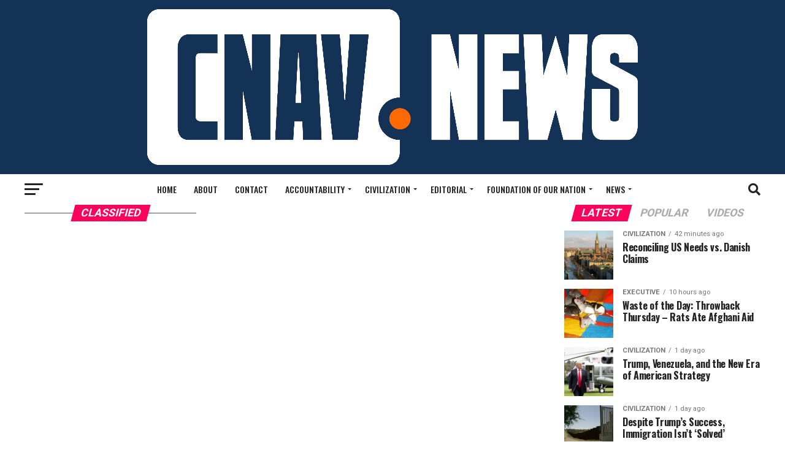

--- FILE ---
content_type: text/html; charset=UTF-8
request_url: https://cnav.news/topics/editorial/classified/
body_size: 16005
content:
<!DOCTYPE html>
<html lang="en-US" id="html">
<head>
<meta charset="UTF-8" >
<meta name="viewport" id="viewport" content="width=device-width, initial-scale=1.0, maximum-scale=1.0, minimum-scale=1.0, user-scalable=no" />
<link rel="shortcut icon" href="https://cnav.news/wp-content/uploads/2022/05/new-logo.png" /><link rel="pingback" href="https://cnav.news/xmlrpc.php" />
<meta property="og:description" content="Renewing the Fourth Estate" />
<meta name='robots' content='index, follow, max-image-preview:large, max-snippet:-1, max-video-preview:-1' />
	<style>img:is([sizes="auto" i], [sizes^="auto," i]) { contain-intrinsic-size: 3000px 1500px }</style>
	
	<!-- This site is optimized with the Yoast SEO plugin v26.8 - https://yoast.com/product/yoast-seo-wordpress/ -->
	<title>Classified Archives - Conservative News and Views</title>
	<link rel="canonical" href="https://www.conservativenewsandviews.com/topics/editorial/classified/" />
	<meta property="og:locale" content="en_US" />
	<meta property="og:type" content="article" />
	<meta property="og:title" content="Classified Archives - Conservative News and Views" />
	<meta property="og:description" content="A Hand Up: Classified ad directed to the conservative community" />
	<meta property="og:url" content="https://www.conservativenewsandviews.com/topics/editorial/classified/" />
	<meta property="og:site_name" content="Conservative News and Views" />
	<meta property="og:image" content="https://cnav.news/wp-content/uploads/2011/04/logo2.png" />
	<meta property="og:image:width" content="408" />
	<meta property="og:image:height" content="72" />
	<meta property="og:image:type" content="image/png" />
	<meta name="twitter:card" content="summary_large_image" />
	<meta name="twitter:site" content="@ConservNewsView" />
	<script type="application/ld+json" class="yoast-schema-graph">{"@context":"https://schema.org","@graph":[{"@type":"CollectionPage","@id":"https://www.conservativenewsandviews.com/topics/editorial/classified/","url":"https://www.conservativenewsandviews.com/topics/editorial/classified/","name":"Classified Archives - Conservative News and Views","isPartOf":{"@id":"https://www.conservativenewsandviews.com/#website"},"breadcrumb":{"@id":"https://www.conservativenewsandviews.com/topics/editorial/classified/#breadcrumb"},"inLanguage":"en-US"},{"@type":"BreadcrumbList","@id":"https://www.conservativenewsandviews.com/topics/editorial/classified/#breadcrumb","itemListElement":[{"@type":"ListItem","position":1,"name":"Home","item":"https://www.conservativenewsandviews.com/"},{"@type":"ListItem","position":2,"name":"Editorial","item":"https://www.conservativenewsandviews.com/topics/editorial/"},{"@type":"ListItem","position":3,"name":"Classified"}]},{"@type":"WebSite","@id":"https://www.conservativenewsandviews.com/#website","url":"https://www.conservativenewsandviews.com/","name":"Conservative News and Views","description":"Renewing the Fourth Estate","potentialAction":[{"@type":"SearchAction","target":{"@type":"EntryPoint","urlTemplate":"https://www.conservativenewsandviews.com/?s={search_term_string}"},"query-input":{"@type":"PropertyValueSpecification","valueRequired":true,"valueName":"search_term_string"}}],"inLanguage":"en-US"}]}</script>
	<!-- / Yoast SEO plugin. -->


<link rel='dns-prefetch' href='//secure.gravatar.com' />
<link rel='dns-prefetch' href='//platform-api.sharethis.com' />
<link rel='dns-prefetch' href='//stats.wp.com' />
<link rel='dns-prefetch' href='//fonts.googleapis.com' />
<link rel='dns-prefetch' href='//v0.wordpress.com' />
<link rel="alternate" type="application/rss+xml" title="Conservative News and Views &raquo; Feed" href="https://cnav.news/feed/" />
<link rel="alternate" type="application/rss+xml" title="Conservative News and Views &raquo; Comments Feed" href="https://cnav.news/comments/feed/" />
<link rel="alternate" type="application/rss+xml" title="Conservative News and Views &raquo; Classified Category Feed" href="https://cnav.news/topics/editorial/classified/feed/" />
<script type="text/javascript">
/* <![CDATA[ */
window._wpemojiSettings = {"baseUrl":"https:\/\/s.w.org\/images\/core\/emoji\/15.0.3\/72x72\/","ext":".png","svgUrl":"https:\/\/s.w.org\/images\/core\/emoji\/15.0.3\/svg\/","svgExt":".svg","source":{"concatemoji":"https:\/\/cnav.news\/wp-includes\/js\/wp-emoji-release.min.js?ver=6.7.4"}};
/*! This file is auto-generated */
!function(i,n){var o,s,e;function c(e){try{var t={supportTests:e,timestamp:(new Date).valueOf()};sessionStorage.setItem(o,JSON.stringify(t))}catch(e){}}function p(e,t,n){e.clearRect(0,0,e.canvas.width,e.canvas.height),e.fillText(t,0,0);var t=new Uint32Array(e.getImageData(0,0,e.canvas.width,e.canvas.height).data),r=(e.clearRect(0,0,e.canvas.width,e.canvas.height),e.fillText(n,0,0),new Uint32Array(e.getImageData(0,0,e.canvas.width,e.canvas.height).data));return t.every(function(e,t){return e===r[t]})}function u(e,t,n){switch(t){case"flag":return n(e,"\ud83c\udff3\ufe0f\u200d\u26a7\ufe0f","\ud83c\udff3\ufe0f\u200b\u26a7\ufe0f")?!1:!n(e,"\ud83c\uddfa\ud83c\uddf3","\ud83c\uddfa\u200b\ud83c\uddf3")&&!n(e,"\ud83c\udff4\udb40\udc67\udb40\udc62\udb40\udc65\udb40\udc6e\udb40\udc67\udb40\udc7f","\ud83c\udff4\u200b\udb40\udc67\u200b\udb40\udc62\u200b\udb40\udc65\u200b\udb40\udc6e\u200b\udb40\udc67\u200b\udb40\udc7f");case"emoji":return!n(e,"\ud83d\udc26\u200d\u2b1b","\ud83d\udc26\u200b\u2b1b")}return!1}function f(e,t,n){var r="undefined"!=typeof WorkerGlobalScope&&self instanceof WorkerGlobalScope?new OffscreenCanvas(300,150):i.createElement("canvas"),a=r.getContext("2d",{willReadFrequently:!0}),o=(a.textBaseline="top",a.font="600 32px Arial",{});return e.forEach(function(e){o[e]=t(a,e,n)}),o}function t(e){var t=i.createElement("script");t.src=e,t.defer=!0,i.head.appendChild(t)}"undefined"!=typeof Promise&&(o="wpEmojiSettingsSupports",s=["flag","emoji"],n.supports={everything:!0,everythingExceptFlag:!0},e=new Promise(function(e){i.addEventListener("DOMContentLoaded",e,{once:!0})}),new Promise(function(t){var n=function(){try{var e=JSON.parse(sessionStorage.getItem(o));if("object"==typeof e&&"number"==typeof e.timestamp&&(new Date).valueOf()<e.timestamp+604800&&"object"==typeof e.supportTests)return e.supportTests}catch(e){}return null}();if(!n){if("undefined"!=typeof Worker&&"undefined"!=typeof OffscreenCanvas&&"undefined"!=typeof URL&&URL.createObjectURL&&"undefined"!=typeof Blob)try{var e="postMessage("+f.toString()+"("+[JSON.stringify(s),u.toString(),p.toString()].join(",")+"));",r=new Blob([e],{type:"text/javascript"}),a=new Worker(URL.createObjectURL(r),{name:"wpTestEmojiSupports"});return void(a.onmessage=function(e){c(n=e.data),a.terminate(),t(n)})}catch(e){}c(n=f(s,u,p))}t(n)}).then(function(e){for(var t in e)n.supports[t]=e[t],n.supports.everything=n.supports.everything&&n.supports[t],"flag"!==t&&(n.supports.everythingExceptFlag=n.supports.everythingExceptFlag&&n.supports[t]);n.supports.everythingExceptFlag=n.supports.everythingExceptFlag&&!n.supports.flag,n.DOMReady=!1,n.readyCallback=function(){n.DOMReady=!0}}).then(function(){return e}).then(function(){var e;n.supports.everything||(n.readyCallback(),(e=n.source||{}).concatemoji?t(e.concatemoji):e.wpemoji&&e.twemoji&&(t(e.twemoji),t(e.wpemoji)))}))}((window,document),window._wpemojiSettings);
/* ]]> */
</script>
<link rel='stylesheet' id='embed-pdf-viewer-css' href='https://cnav.news/wp-content/plugins/embed-pdf-viewer/css/embed-pdf-viewer.css?ver=2.4.6' type='text/css' media='screen' />
<link rel='stylesheet' id='pt-cv-public-style-css' href='https://cnav.news/wp-content/plugins/content-views-query-and-display-post-page/public/assets/css/cv.css?ver=4.2.1' type='text/css' media='all' />
<style id='wp-emoji-styles-inline-css' type='text/css'>

	img.wp-smiley, img.emoji {
		display: inline !important;
		border: none !important;
		box-shadow: none !important;
		height: 1em !important;
		width: 1em !important;
		margin: 0 0.07em !important;
		vertical-align: -0.1em !important;
		background: none !important;
		padding: 0 !important;
	}
</style>
<link rel='stylesheet' id='wp-block-library-css' href='https://cnav.news/wp-includes/css/dist/block-library/style.min.css?ver=6.7.4' type='text/css' media='all' />
<link rel='stylesheet' id='pdfb-style-css-css' href='https://cnav.news/wp-content/plugins/pdf-block/dist/blocks.style.build.css' type='text/css' media='all' />
<link rel='stylesheet' id='mediaelement-css' href='https://cnav.news/wp-includes/js/mediaelement/mediaelementplayer-legacy.min.css?ver=4.2.17' type='text/css' media='all' />
<link rel='stylesheet' id='wp-mediaelement-css' href='https://cnav.news/wp-includes/js/mediaelement/wp-mediaelement.min.css?ver=6.7.4' type='text/css' media='all' />
<style id='jetpack-sharing-buttons-style-inline-css' type='text/css'>
.jetpack-sharing-buttons__services-list{display:flex;flex-direction:row;flex-wrap:wrap;gap:0;list-style-type:none;margin:5px;padding:0}.jetpack-sharing-buttons__services-list.has-small-icon-size{font-size:12px}.jetpack-sharing-buttons__services-list.has-normal-icon-size{font-size:16px}.jetpack-sharing-buttons__services-list.has-large-icon-size{font-size:24px}.jetpack-sharing-buttons__services-list.has-huge-icon-size{font-size:36px}@media print{.jetpack-sharing-buttons__services-list{display:none!important}}.editor-styles-wrapper .wp-block-jetpack-sharing-buttons{gap:0;padding-inline-start:0}ul.jetpack-sharing-buttons__services-list.has-background{padding:1.25em 2.375em}
</style>
<style id='classic-theme-styles-inline-css' type='text/css'>
/*! This file is auto-generated */
.wp-block-button__link{color:#fff;background-color:#32373c;border-radius:9999px;box-shadow:none;text-decoration:none;padding:calc(.667em + 2px) calc(1.333em + 2px);font-size:1.125em}.wp-block-file__button{background:#32373c;color:#fff;text-decoration:none}
</style>
<style id='global-styles-inline-css' type='text/css'>
:root{--wp--preset--aspect-ratio--square: 1;--wp--preset--aspect-ratio--4-3: 4/3;--wp--preset--aspect-ratio--3-4: 3/4;--wp--preset--aspect-ratio--3-2: 3/2;--wp--preset--aspect-ratio--2-3: 2/3;--wp--preset--aspect-ratio--16-9: 16/9;--wp--preset--aspect-ratio--9-16: 9/16;--wp--preset--color--black: #000000;--wp--preset--color--cyan-bluish-gray: #abb8c3;--wp--preset--color--white: #ffffff;--wp--preset--color--pale-pink: #f78da7;--wp--preset--color--vivid-red: #cf2e2e;--wp--preset--color--luminous-vivid-orange: #ff6900;--wp--preset--color--luminous-vivid-amber: #fcb900;--wp--preset--color--light-green-cyan: #7bdcb5;--wp--preset--color--vivid-green-cyan: #00d084;--wp--preset--color--pale-cyan-blue: #8ed1fc;--wp--preset--color--vivid-cyan-blue: #0693e3;--wp--preset--color--vivid-purple: #9b51e0;--wp--preset--gradient--vivid-cyan-blue-to-vivid-purple: linear-gradient(135deg,rgba(6,147,227,1) 0%,rgb(155,81,224) 100%);--wp--preset--gradient--light-green-cyan-to-vivid-green-cyan: linear-gradient(135deg,rgb(122,220,180) 0%,rgb(0,208,130) 100%);--wp--preset--gradient--luminous-vivid-amber-to-luminous-vivid-orange: linear-gradient(135deg,rgba(252,185,0,1) 0%,rgba(255,105,0,1) 100%);--wp--preset--gradient--luminous-vivid-orange-to-vivid-red: linear-gradient(135deg,rgba(255,105,0,1) 0%,rgb(207,46,46) 100%);--wp--preset--gradient--very-light-gray-to-cyan-bluish-gray: linear-gradient(135deg,rgb(238,238,238) 0%,rgb(169,184,195) 100%);--wp--preset--gradient--cool-to-warm-spectrum: linear-gradient(135deg,rgb(74,234,220) 0%,rgb(151,120,209) 20%,rgb(207,42,186) 40%,rgb(238,44,130) 60%,rgb(251,105,98) 80%,rgb(254,248,76) 100%);--wp--preset--gradient--blush-light-purple: linear-gradient(135deg,rgb(255,206,236) 0%,rgb(152,150,240) 100%);--wp--preset--gradient--blush-bordeaux: linear-gradient(135deg,rgb(254,205,165) 0%,rgb(254,45,45) 50%,rgb(107,0,62) 100%);--wp--preset--gradient--luminous-dusk: linear-gradient(135deg,rgb(255,203,112) 0%,rgb(199,81,192) 50%,rgb(65,88,208) 100%);--wp--preset--gradient--pale-ocean: linear-gradient(135deg,rgb(255,245,203) 0%,rgb(182,227,212) 50%,rgb(51,167,181) 100%);--wp--preset--gradient--electric-grass: linear-gradient(135deg,rgb(202,248,128) 0%,rgb(113,206,126) 100%);--wp--preset--gradient--midnight: linear-gradient(135deg,rgb(2,3,129) 0%,rgb(40,116,252) 100%);--wp--preset--font-size--small: 13px;--wp--preset--font-size--medium: 20px;--wp--preset--font-size--large: 36px;--wp--preset--font-size--x-large: 42px;--wp--preset--spacing--20: 0.44rem;--wp--preset--spacing--30: 0.67rem;--wp--preset--spacing--40: 1rem;--wp--preset--spacing--50: 1.5rem;--wp--preset--spacing--60: 2.25rem;--wp--preset--spacing--70: 3.38rem;--wp--preset--spacing--80: 5.06rem;--wp--preset--shadow--natural: 6px 6px 9px rgba(0, 0, 0, 0.2);--wp--preset--shadow--deep: 12px 12px 50px rgba(0, 0, 0, 0.4);--wp--preset--shadow--sharp: 6px 6px 0px rgba(0, 0, 0, 0.2);--wp--preset--shadow--outlined: 6px 6px 0px -3px rgba(255, 255, 255, 1), 6px 6px rgba(0, 0, 0, 1);--wp--preset--shadow--crisp: 6px 6px 0px rgba(0, 0, 0, 1);}:where(.is-layout-flex){gap: 0.5em;}:where(.is-layout-grid){gap: 0.5em;}body .is-layout-flex{display: flex;}.is-layout-flex{flex-wrap: wrap;align-items: center;}.is-layout-flex > :is(*, div){margin: 0;}body .is-layout-grid{display: grid;}.is-layout-grid > :is(*, div){margin: 0;}:where(.wp-block-columns.is-layout-flex){gap: 2em;}:where(.wp-block-columns.is-layout-grid){gap: 2em;}:where(.wp-block-post-template.is-layout-flex){gap: 1.25em;}:where(.wp-block-post-template.is-layout-grid){gap: 1.25em;}.has-black-color{color: var(--wp--preset--color--black) !important;}.has-cyan-bluish-gray-color{color: var(--wp--preset--color--cyan-bluish-gray) !important;}.has-white-color{color: var(--wp--preset--color--white) !important;}.has-pale-pink-color{color: var(--wp--preset--color--pale-pink) !important;}.has-vivid-red-color{color: var(--wp--preset--color--vivid-red) !important;}.has-luminous-vivid-orange-color{color: var(--wp--preset--color--luminous-vivid-orange) !important;}.has-luminous-vivid-amber-color{color: var(--wp--preset--color--luminous-vivid-amber) !important;}.has-light-green-cyan-color{color: var(--wp--preset--color--light-green-cyan) !important;}.has-vivid-green-cyan-color{color: var(--wp--preset--color--vivid-green-cyan) !important;}.has-pale-cyan-blue-color{color: var(--wp--preset--color--pale-cyan-blue) !important;}.has-vivid-cyan-blue-color{color: var(--wp--preset--color--vivid-cyan-blue) !important;}.has-vivid-purple-color{color: var(--wp--preset--color--vivid-purple) !important;}.has-black-background-color{background-color: var(--wp--preset--color--black) !important;}.has-cyan-bluish-gray-background-color{background-color: var(--wp--preset--color--cyan-bluish-gray) !important;}.has-white-background-color{background-color: var(--wp--preset--color--white) !important;}.has-pale-pink-background-color{background-color: var(--wp--preset--color--pale-pink) !important;}.has-vivid-red-background-color{background-color: var(--wp--preset--color--vivid-red) !important;}.has-luminous-vivid-orange-background-color{background-color: var(--wp--preset--color--luminous-vivid-orange) !important;}.has-luminous-vivid-amber-background-color{background-color: var(--wp--preset--color--luminous-vivid-amber) !important;}.has-light-green-cyan-background-color{background-color: var(--wp--preset--color--light-green-cyan) !important;}.has-vivid-green-cyan-background-color{background-color: var(--wp--preset--color--vivid-green-cyan) !important;}.has-pale-cyan-blue-background-color{background-color: var(--wp--preset--color--pale-cyan-blue) !important;}.has-vivid-cyan-blue-background-color{background-color: var(--wp--preset--color--vivid-cyan-blue) !important;}.has-vivid-purple-background-color{background-color: var(--wp--preset--color--vivid-purple) !important;}.has-black-border-color{border-color: var(--wp--preset--color--black) !important;}.has-cyan-bluish-gray-border-color{border-color: var(--wp--preset--color--cyan-bluish-gray) !important;}.has-white-border-color{border-color: var(--wp--preset--color--white) !important;}.has-pale-pink-border-color{border-color: var(--wp--preset--color--pale-pink) !important;}.has-vivid-red-border-color{border-color: var(--wp--preset--color--vivid-red) !important;}.has-luminous-vivid-orange-border-color{border-color: var(--wp--preset--color--luminous-vivid-orange) !important;}.has-luminous-vivid-amber-border-color{border-color: var(--wp--preset--color--luminous-vivid-amber) !important;}.has-light-green-cyan-border-color{border-color: var(--wp--preset--color--light-green-cyan) !important;}.has-vivid-green-cyan-border-color{border-color: var(--wp--preset--color--vivid-green-cyan) !important;}.has-pale-cyan-blue-border-color{border-color: var(--wp--preset--color--pale-cyan-blue) !important;}.has-vivid-cyan-blue-border-color{border-color: var(--wp--preset--color--vivid-cyan-blue) !important;}.has-vivid-purple-border-color{border-color: var(--wp--preset--color--vivid-purple) !important;}.has-vivid-cyan-blue-to-vivid-purple-gradient-background{background: var(--wp--preset--gradient--vivid-cyan-blue-to-vivid-purple) !important;}.has-light-green-cyan-to-vivid-green-cyan-gradient-background{background: var(--wp--preset--gradient--light-green-cyan-to-vivid-green-cyan) !important;}.has-luminous-vivid-amber-to-luminous-vivid-orange-gradient-background{background: var(--wp--preset--gradient--luminous-vivid-amber-to-luminous-vivid-orange) !important;}.has-luminous-vivid-orange-to-vivid-red-gradient-background{background: var(--wp--preset--gradient--luminous-vivid-orange-to-vivid-red) !important;}.has-very-light-gray-to-cyan-bluish-gray-gradient-background{background: var(--wp--preset--gradient--very-light-gray-to-cyan-bluish-gray) !important;}.has-cool-to-warm-spectrum-gradient-background{background: var(--wp--preset--gradient--cool-to-warm-spectrum) !important;}.has-blush-light-purple-gradient-background{background: var(--wp--preset--gradient--blush-light-purple) !important;}.has-blush-bordeaux-gradient-background{background: var(--wp--preset--gradient--blush-bordeaux) !important;}.has-luminous-dusk-gradient-background{background: var(--wp--preset--gradient--luminous-dusk) !important;}.has-pale-ocean-gradient-background{background: var(--wp--preset--gradient--pale-ocean) !important;}.has-electric-grass-gradient-background{background: var(--wp--preset--gradient--electric-grass) !important;}.has-midnight-gradient-background{background: var(--wp--preset--gradient--midnight) !important;}.has-small-font-size{font-size: var(--wp--preset--font-size--small) !important;}.has-medium-font-size{font-size: var(--wp--preset--font-size--medium) !important;}.has-large-font-size{font-size: var(--wp--preset--font-size--large) !important;}.has-x-large-font-size{font-size: var(--wp--preset--font-size--x-large) !important;}
:where(.wp-block-post-template.is-layout-flex){gap: 1.25em;}:where(.wp-block-post-template.is-layout-grid){gap: 1.25em;}
:where(.wp-block-columns.is-layout-flex){gap: 2em;}:where(.wp-block-columns.is-layout-grid){gap: 2em;}
:root :where(.wp-block-pullquote){font-size: 1.5em;line-height: 1.6;}
</style>
<link rel='stylesheet' id='apw-style-css' href='https://cnav.news/wp-content/plugins/authors-posts-widget/css/style.css?ver=6.7.4' type='text/css' media='all' />
<link rel='stylesheet' id='wp-polls-css' href='https://cnav.news/wp-content/plugins/wp-polls/polls-css.css?ver=2.77.3' type='text/css' media='all' />
<style id='wp-polls-inline-css' type='text/css'>
.wp-polls .pollbar {
	margin: 1px;
	font-size: 6px;
	line-height: 8px;
	height: 8px;
	background-image: url('https://cnav.news/wp-content/plugins/wp-polls/images/default/pollbg.gif');
	border: 1px solid #c8c8c8;
}

</style>
<link rel='stylesheet' id='mc4wp-form-themes-css' href='https://cnav.news/wp-content/plugins/mailchimp-for-wp/assets/css/form-themes.css?ver=4.11.1' type='text/css' media='all' />
<link rel='stylesheet' id='forms-for-campaign-monitor-custom_cm_monitor_css-css' href='https://cnav.news/wp-content/plugins/forms-for-campaign-monitor/forms/views/public/css/app.css?ver=1.0.0' type='text/css' media='all' />
<link rel='stylesheet' id='mvp-custom-style-css' href='https://cnav.news/wp-content/themes/zox-news/style.css?ver=6.7.4' type='text/css' media='all' />
<style id='mvp-custom-style-inline-css' type='text/css'>


#mvp-wallpaper {
	background: url() no-repeat 50% 0;
	}

#mvp-foot-copy a {
	color: #cc0b24;
	}

#mvp-content-main p a,
#mvp-content-main ul a,
#mvp-content-main ol a,
.mvp-post-add-main p a,
.mvp-post-add-main ul a,
.mvp-post-add-main ol a {
	box-shadow: inset 0 -4px 0 #cc0b24;
	}

#mvp-content-main p a:hover,
#mvp-content-main ul a:hover,
#mvp-content-main ol a:hover,
.mvp-post-add-main p a:hover,
.mvp-post-add-main ul a:hover,
.mvp-post-add-main ol a:hover {
	background: #cc0b24;
	}

a,
a:visited,
.post-info-name a,
.woocommerce .woocommerce-breadcrumb a {
	color: #ff005b;
	}

#mvp-side-wrap a:hover {
	color: #ff005b;
	}

.mvp-fly-top:hover,
.mvp-vid-box-wrap,
ul.mvp-soc-mob-list li.mvp-soc-mob-com {
	background: #cc0b24;
	}

nav.mvp-fly-nav-menu ul li.menu-item-has-children:after,
.mvp-feat1-left-wrap span.mvp-cd-cat,
.mvp-widget-feat1-top-story span.mvp-cd-cat,
.mvp-widget-feat2-left-cont span.mvp-cd-cat,
.mvp-widget-dark-feat span.mvp-cd-cat,
.mvp-widget-dark-sub span.mvp-cd-cat,
.mvp-vid-wide-text span.mvp-cd-cat,
.mvp-feat2-top-text span.mvp-cd-cat,
.mvp-feat3-main-story span.mvp-cd-cat,
.mvp-feat3-sub-text span.mvp-cd-cat,
.mvp-feat4-main-text span.mvp-cd-cat,
.woocommerce-message:before,
.woocommerce-info:before,
.woocommerce-message:before {
	color: #cc0b24;
	}

#searchform input,
.mvp-authors-name {
	border-bottom: 1px solid #cc0b24;
	}

.mvp-fly-top:hover {
	border-top: 1px solid #cc0b24;
	border-left: 1px solid #cc0b24;
	border-bottom: 1px solid #cc0b24;
	}

.woocommerce .widget_price_filter .ui-slider .ui-slider-handle,
.woocommerce #respond input#submit.alt,
.woocommerce a.button.alt,
.woocommerce button.button.alt,
.woocommerce input.button.alt,
.woocommerce #respond input#submit.alt:hover,
.woocommerce a.button.alt:hover,
.woocommerce button.button.alt:hover,
.woocommerce input.button.alt:hover {
	background-color: #cc0b24;
	}

.woocommerce-error,
.woocommerce-info,
.woocommerce-message {
	border-top-color: #cc0b24;
	}

ul.mvp-feat1-list-buts li.active span.mvp-feat1-list-but,
span.mvp-widget-home-title,
span.mvp-post-cat,
span.mvp-feat1-pop-head {
	background: #ff005b;
	}

.woocommerce span.onsale {
	background-color: #ff005b;
	}

.mvp-widget-feat2-side-more-but,
.woocommerce .star-rating span:before,
span.mvp-prev-next-label,
.mvp-cat-date-wrap .sticky {
	color: #ff005b !important;
	}

#mvp-main-nav-top,
#mvp-fly-wrap,
.mvp-soc-mob-right,
#mvp-main-nav-small-cont {
	background: #143256;
	}

#mvp-main-nav-small .mvp-fly-but-wrap span,
#mvp-main-nav-small .mvp-search-but-wrap span,
.mvp-nav-top-left .mvp-fly-but-wrap span,
#mvp-fly-wrap .mvp-fly-but-wrap span {
	background: #555555;
	}

.mvp-nav-top-right .mvp-nav-search-but,
span.mvp-fly-soc-head,
.mvp-soc-mob-right i,
#mvp-main-nav-small span.mvp-nav-search-but,
#mvp-main-nav-small .mvp-nav-menu ul li a  {
	color: #555555;
	}

#mvp-main-nav-small .mvp-nav-menu ul li.menu-item-has-children a:after {
	border-color: #555555 transparent transparent transparent;
	}

#mvp-nav-top-wrap span.mvp-nav-search-but:hover,
#mvp-main-nav-small span.mvp-nav-search-but:hover {
	color: #cc0b24;
	}

#mvp-nav-top-wrap .mvp-fly-but-wrap:hover span,
#mvp-main-nav-small .mvp-fly-but-wrap:hover span,
span.mvp-woo-cart-num:hover {
	background: #cc0b24;
	}

#mvp-main-nav-bot-cont {
	background: #ffffff;
	}

#mvp-nav-bot-wrap .mvp-fly-but-wrap span,
#mvp-nav-bot-wrap .mvp-search-but-wrap span {
	background: #232323;
	}

#mvp-nav-bot-wrap span.mvp-nav-search-but,
#mvp-nav-bot-wrap .mvp-nav-menu ul li a {
	color: #232323;
	}

#mvp-nav-bot-wrap .mvp-nav-menu ul li.menu-item-has-children a:after {
	border-color: #232323 transparent transparent transparent;
	}

.mvp-nav-menu ul li:hover a {
	border-bottom: 5px solid #cc0b24;
	}

#mvp-nav-bot-wrap .mvp-fly-but-wrap:hover span {
	background: #cc0b24;
	}

#mvp-nav-bot-wrap span.mvp-nav-search-but:hover {
	color: #cc0b24;
	}

body,
.mvp-feat1-feat-text p,
.mvp-feat2-top-text p,
.mvp-feat3-main-text p,
.mvp-feat3-sub-text p,
#searchform input,
.mvp-author-info-text,
span.mvp-post-excerpt,
.mvp-nav-menu ul li ul.sub-menu li a,
nav.mvp-fly-nav-menu ul li a,
.mvp-ad-label,
span.mvp-feat-caption,
.mvp-post-tags a,
.mvp-post-tags a:visited,
span.mvp-author-box-name a,
#mvp-author-box-text p,
.mvp-post-gallery-text p,
ul.mvp-soc-mob-list li span,
#comments,
h3#reply-title,
h2.comments,
#mvp-foot-copy p,
span.mvp-fly-soc-head,
.mvp-post-tags-header,
span.mvp-prev-next-label,
span.mvp-post-add-link-but,
#mvp-comments-button a,
#mvp-comments-button span.mvp-comment-but-text,
.woocommerce ul.product_list_widget span.product-title,
.woocommerce ul.product_list_widget li a,
.woocommerce #reviews #comments ol.commentlist li .comment-text p.meta,
.woocommerce div.product p.price,
.woocommerce div.product p.price ins,
.woocommerce div.product p.price del,
.woocommerce ul.products li.product .price del,
.woocommerce ul.products li.product .price ins,
.woocommerce ul.products li.product .price,
.woocommerce #respond input#submit,
.woocommerce a.button,
.woocommerce button.button,
.woocommerce input.button,
.woocommerce .widget_price_filter .price_slider_amount .button,
.woocommerce span.onsale,
.woocommerce-review-link,
#woo-content p.woocommerce-result-count,
.woocommerce div.product .woocommerce-tabs ul.tabs li a,
a.mvp-inf-more-but,
span.mvp-cont-read-but,
span.mvp-cd-cat,
span.mvp-cd-date,
.mvp-feat4-main-text p,
span.mvp-woo-cart-num,
span.mvp-widget-home-title2,
.wp-caption,
#mvp-content-main p.wp-caption-text,
.gallery-caption,
.mvp-post-add-main p.wp-caption-text,
#bbpress-forums,
#bbpress-forums p,
.protected-post-form input,
#mvp-feat6-text p {
	font-family: 'Roboto', sans-serif;
	font-display: swap;
	}

.mvp-blog-story-text p,
span.mvp-author-page-desc,
#mvp-404 p,
.mvp-widget-feat1-bot-text p,
.mvp-widget-feat2-left-text p,
.mvp-flex-story-text p,
.mvp-search-text p,
#mvp-content-main p,
.mvp-post-add-main p,
#mvp-content-main ul li,
#mvp-content-main ol li,
.rwp-summary,
.rwp-u-review__comment,
.mvp-feat5-mid-main-text p,
.mvp-feat5-small-main-text p,
#mvp-content-main .wp-block-button__link,
.wp-block-audio figcaption,
.wp-block-video figcaption,
.wp-block-embed figcaption,
.wp-block-verse pre,
pre.wp-block-verse {
	font-family: 'PT Serif', sans-serif;
	font-display: swap;
	}

.mvp-nav-menu ul li a,
#mvp-foot-menu ul li a {
	font-family: 'Oswald', sans-serif;
	font-display: swap;
	}


.mvp-feat1-sub-text h2,
.mvp-feat1-pop-text h2,
.mvp-feat1-list-text h2,
.mvp-widget-feat1-top-text h2,
.mvp-widget-feat1-bot-text h2,
.mvp-widget-dark-feat-text h2,
.mvp-widget-dark-sub-text h2,
.mvp-widget-feat2-left-text h2,
.mvp-widget-feat2-right-text h2,
.mvp-blog-story-text h2,
.mvp-flex-story-text h2,
.mvp-vid-wide-more-text p,
.mvp-prev-next-text p,
.mvp-related-text,
.mvp-post-more-text p,
h2.mvp-authors-latest a,
.mvp-feat2-bot-text h2,
.mvp-feat3-sub-text h2,
.mvp-feat3-main-text h2,
.mvp-feat4-main-text h2,
.mvp-feat5-text h2,
.mvp-feat5-mid-main-text h2,
.mvp-feat5-small-main-text h2,
.mvp-feat5-mid-sub-text h2,
#mvp-feat6-text h2,
.alp-related-posts-wrapper .alp-related-post .post-title {
	font-family: 'Oswald', sans-serif;
	font-display: swap;
	}

.mvp-feat2-top-text h2,
.mvp-feat1-feat-text h2,
h1.mvp-post-title,
h1.mvp-post-title-wide,
.mvp-drop-nav-title h4,
#mvp-content-main blockquote p,
.mvp-post-add-main blockquote p,
#mvp-content-main p.has-large-font-size,
#mvp-404 h1,
#woo-content h1.page-title,
.woocommerce div.product .product_title,
.woocommerce ul.products li.product h3,
.alp-related-posts .current .post-title {
	font-family: 'Oswald', sans-serif;
	font-display: swap;
	}

span.mvp-feat1-pop-head,
.mvp-feat1-pop-text:before,
span.mvp-feat1-list-but,
span.mvp-widget-home-title,
.mvp-widget-feat2-side-more,
span.mvp-post-cat,
span.mvp-page-head,
h1.mvp-author-top-head,
.mvp-authors-name,
#mvp-content-main h1,
#mvp-content-main h2,
#mvp-content-main h3,
#mvp-content-main h4,
#mvp-content-main h5,
#mvp-content-main h6,
.woocommerce .related h2,
.woocommerce div.product .woocommerce-tabs .panel h2,
.woocommerce div.product .product_title,
.mvp-feat5-side-list .mvp-feat1-list-img:after {
	font-family: 'Roboto', sans-serif;
	font-display: swap;
	}

	

	#mvp-leader-wrap {
		position: relative;
		}
	#mvp-site-main {
		margin-top: 0;
		}
	#mvp-leader-wrap {
		top: 0 !important;
		}
		

	.mvp-nav-links {
		display: none;
		}
		

	.alp-advert {
		display: none;
	}
	.alp-related-posts-wrapper .alp-related-posts .current {
		margin: 0 0 10px;
	}
		
</style>
<link rel='stylesheet' id='fontawesome-child-css' href='https://cnav.news/wp-content/themes/zox-news-child/font-awesome/css/all.css?ver=6.7.4' type='text/css' media='all' />
<link rel='stylesheet' id='mvp-custom-child-style-css' href='https://cnav.news/wp-content/themes/zox-news-child/style.css?ver=1.1.0' type='text/css' media='all' />
<link rel='stylesheet' id='mvp-reset-css' href='https://cnav.news/wp-content/themes/zox-news/css/reset.css?ver=6.7.4' type='text/css' media='all' />
<link rel='stylesheet' id='fontawesome-css' href='https://cnav.news/wp-content/themes/zox-news-child/font-awesome/css/all.css?ver=6.7.4' type='text/css' media='all' />
<link rel='stylesheet' id='mvp-fonts-css' href='//fonts.googleapis.com/css?family=Roboto%3A300%2C400%2C700%2C900%7COswald%3A400%2C700%7CAdvent+Pro%3A700%7COpen+Sans%3A700%7CAnton%3A400Oswald%3A100%2C200%2C300%2C400%2C500%2C600%2C700%2C800%2C900%7COswald%3A100%2C200%2C300%2C400%2C500%2C600%2C700%2C800%2C900%7CRoboto%3A100%2C200%2C300%2C400%2C500%2C600%2C700%2C800%2C900%7CRoboto%3A100%2C200%2C300%2C400%2C500%2C600%2C700%2C800%2C900%7CPT+Serif%3A100%2C200%2C300%2C400%2C500%2C600%2C700%2C800%2C900%7COswald%3A100%2C200%2C300%2C400%2C500%2C600%2C700%2C800%2C900%26subset%3Dlatin%2Clatin-ext%2Ccyrillic%2Ccyrillic-ext%2Cgreek-ext%2Cgreek%2Cvietnamese%26display%3Dswap' type='text/css' media='all' />
<link rel='stylesheet' id='mvp-media-queries-css' href='https://cnav.news/wp-content/themes/zox-news/css/media-queries.css?ver=6.7.4' type='text/css' media='all' />
<link rel='stylesheet' id='arve-css' href='https://cnav.news/wp-content/plugins/advanced-responsive-video-embedder/build/main.css?ver=10.8.2' type='text/css' media='all' />
<link rel='stylesheet' id='sharedaddy-css' href='https://cnav.news/wp-content/plugins/jetpack/modules/sharedaddy/sharing.css?ver=15.4' type='text/css' media='all' />
<link rel='stylesheet' id='social-logos-css' href='https://cnav.news/wp-content/plugins/jetpack/_inc/social-logos/social-logos.min.css?ver=15.4' type='text/css' media='all' />
<script type="text/javascript" src="https://cnav.news/wp-includes/js/jquery/jquery.min.js?ver=3.7.1" id="jquery-core-js"></script>
<script type="text/javascript" src="https://cnav.news/wp-includes/js/jquery/jquery-migrate.min.js?ver=3.4.1" id="jquery-migrate-js"></script>
<script type="text/javascript" src="https://cnav.news/wp-content/plugins/authors-posts-widget/js/functions.js?ver=6.7.4" id="apw-script-js"></script>
<script type="text/javascript" src="//platform-api.sharethis.com/js/sharethis.js#source=googleanalytics-wordpress#product=ga&amp;property=5ee05adc39817f0012e0236f" id="googleanalytics-platform-sharethis-js"></script>
<link rel="https://api.w.org/" href="https://cnav.news/wp-json/" /><link rel="EditURI" type="application/rsd+xml" title="RSD" href="https://cnav.news/xmlrpc.php?rsd" />
	<style>img#wpstats{display:none}</style>
		            <style>
                .molongui-disabled-link
                {
                    border-bottom: none !important;
                    text-decoration: none !important;
                    color: inherit !important;
                    cursor: inherit !important;
                }
                .molongui-disabled-link:hover,
                .molongui-disabled-link:hover span
                {
                    border-bottom: none !important;
                    text-decoration: none !important;
                    color: inherit !important;
                    cursor: inherit !important;
                }
            </style>
            <style>.mc4wp-checkbox-wp-comment-form{clear:both;width:auto;display:block;position:static}.mc4wp-checkbox-wp-comment-form input{float:none;vertical-align:middle;-webkit-appearance:checkbox;width:auto;max-width:21px;margin:0 6px 0 0;padding:0;position:static;display:inline-block!important}.mc4wp-checkbox-wp-comment-form label{float:none;cursor:pointer;width:auto;margin:0 0 16px;display:block;position:static}</style><style>.mc4wp-checkbox-wp-registration-form{clear:both;width:auto;display:block;position:static}.mc4wp-checkbox-wp-registration-form input{float:none;vertical-align:middle;-webkit-appearance:checkbox;width:auto;max-width:21px;margin:0 6px 0 0;padding:0;position:static;display:inline-block!important}.mc4wp-checkbox-wp-registration-form label{float:none;cursor:pointer;width:auto;margin:0 0 16px;display:block;position:static}</style><script>
(function() {
	(function (i, s, o, g, r, a, m) {
		i['GoogleAnalyticsObject'] = r;
		i[r] = i[r] || function () {
				(i[r].q = i[r].q || []).push(arguments)
			}, i[r].l = 1 * new Date();
		a = s.createElement(o),
			m = s.getElementsByTagName(o)[0];
		a.async = 1;
		a.src = g;
		m.parentNode.insertBefore(a, m)
	})(window, document, 'script', 'https://google-analytics.com/analytics.js', 'ga');

	ga('create', 'UA-23044491-1', 'auto');
			ga('send', 'pageview');
	})();
</script>
		<style type="text/css" id="wp-custom-css">
			.sharedaddy ul li {
	margin-left: 0 !important;
}

.sharedaddy ul li a {
	box-shadow: none !important;
}

.sharedaddy ul li a:hover {
	background: #f6f7f7 !important;
}


span.mvp-fly-soc-head {
    display: none;
}

.wp-embed-responsive .wp-embed-aspect-16-9 .wp-block-embed__wrapper:before {
    padding-top: inherit;
}

.current-post-parent

.mvp-nav-menu ul li.current-post-parent li.current-post-parent a {
	color: #ff005b;
}


div#fieldcaptcha_1 {
    display: none;
}
		</style>
		<!-- Script closed --></head>
<body class="archive category category-classified category-17 wp-embed-responsive">
	<div id="mvp-fly-wrap">
	<div id="mvp-fly-menu-top" class="left relative">
		<div class="mvp-fly-top-out left relative">
			<div class="mvp-fly-top-in">
				<div id="mvp-fly-logo" class="left relative">
											<a href="https://cnav.news/"><img src="https://cnav.news/wp-content/uploads/2022/06/CNAV-logo-2b-transparent.png" alt="Conservative News and Views" data-rjs="2" /></a>
									</div><!--mvp-fly-logo-->
			</div><!--mvp-fly-top-in-->
			<div class="mvp-fly-but-wrap mvp-fly-but-menu mvp-fly-but-click">
				<span></span>
				<span></span>
				<span></span>
				<span></span>
			</div><!--mvp-fly-but-wrap-->
		</div><!--mvp-fly-top-out-->
	</div><!--mvp-fly-menu-top-->
	<div id="mvp-fly-menu-wrap">
		<nav class="mvp-fly-nav-menu left relative">
			<div class="menu-primary-menu-container"><ul id="menu-primary-menu" class="menu"><li id="menu-item-28936" class="menu-item menu-item-type-post_type menu-item-object-page menu-item-home menu-item-28936"><a href="https://cnav.news/">Home</a></li>
<li id="menu-item-28937" class="menu-item menu-item-type-post_type menu-item-object-page menu-item-28937"><a href="https://cnav.news/about/">About</a></li>
<li id="menu-item-28939" class="menu-item menu-item-type-post_type menu-item-object-page menu-item-28939"><a href="https://cnav.news/contact/">Contact</a></li>
<li id="menu-item-28942" class="menu-item menu-item-type-taxonomy menu-item-object-category menu-item-has-children menu-item-28942"><a href="https://cnav.news/topics/accountability/">Accountability</a>
<ul class="sub-menu">
	<li id="menu-item-29643" class="menu-item menu-item-type-taxonomy menu-item-object-category menu-item-29643"><a href="https://cnav.news/topics/accountability/clergy-accountability/">Clergy</a></li>
	<li id="menu-item-28943" class="menu-item menu-item-type-taxonomy menu-item-object-category menu-item-28943"><a href="https://cnav.news/topics/accountability/executive/">Executive</a></li>
	<li id="menu-item-28944" class="menu-item menu-item-type-taxonomy menu-item-object-category menu-item-28944"><a href="https://cnav.news/topics/accountability/judicial/">Judicial</a></li>
	<li id="menu-item-28945" class="menu-item menu-item-type-taxonomy menu-item-object-category menu-item-28945"><a href="https://cnav.news/topics/accountability/legislative/">Legislative</a></li>
	<li id="menu-item-28946" class="menu-item menu-item-type-taxonomy menu-item-object-category menu-item-28946"><a href="https://cnav.news/topics/accountability/news-media/">Media</a></li>
	<li id="menu-item-28947" class="menu-item menu-item-type-taxonomy menu-item-object-category menu-item-28947"><a href="https://cnav.news/topics/accountability/science/">Science</a></li>
</ul>
</li>
<li id="menu-item-42749" class="menu-item menu-item-type-custom menu-item-object-custom menu-item-has-children menu-item-42749"><a href="#">Civilization</a>
<ul class="sub-menu">
	<li id="menu-item-42750" class="menu-item menu-item-type-taxonomy menu-item-object-category menu-item-has-children menu-item-42750"><a href="https://cnav.news/topics/civilization/christianity-today/">Christianity Today</a>
	<ul class="sub-menu">
		<li id="menu-item-28950" class="menu-item menu-item-type-taxonomy menu-item-object-category menu-item-28950"><a href="https://cnav.news/topics/civilization/christianity-today/creation/">Creation Corner</a></li>
		<li id="menu-item-42771" class="menu-item menu-item-type-taxonomy menu-item-object-category menu-item-42771"><a href="https://cnav.news/topics/civilization/christianity-today/clergy/">Ignite the Pulpit</a></li>
	</ul>
</li>
	<li id="menu-item-28951" class="menu-item menu-item-type-taxonomy menu-item-object-category menu-item-28951"><a href="https://cnav.news/topics/civilization/education/">Education</a></li>
	<li id="menu-item-28952" class="menu-item menu-item-type-taxonomy menu-item-object-category menu-item-28952"><a href="https://cnav.news/topics/civilization/family/">Family</a></li>
	<li id="menu-item-28954" class="menu-item menu-item-type-taxonomy menu-item-object-category menu-item-28954"><a href="https://cnav.news/topics/civilization/human/">Human Interest</a></li>
	<li id="menu-item-42751" class="menu-item menu-item-type-taxonomy menu-item-object-category menu-item-42751"><a href="https://cnav.news/topics/civilization/money/">Money matters</a></li>
</ul>
</li>
<li id="menu-item-28958" class="menu-item menu-item-type-taxonomy menu-item-object-category current-category-ancestor current-menu-ancestor current-menu-parent current-category-parent menu-item-has-children menu-item-28958"><a href="https://cnav.news/topics/editorial/">Editorial</a>
<ul class="sub-menu">
	<li id="menu-item-28959" class="menu-item menu-item-type-taxonomy menu-item-object-category menu-item-28959"><a href="https://cnav.news/topics/editorial/cartoons/">Cartoons</a></li>
	<li id="menu-item-28960" class="menu-item menu-item-type-taxonomy menu-item-object-category menu-item-28960"><a href="https://cnav.news/topics/editorial/classics/">Classics</a></li>
	<li id="menu-item-28961" class="menu-item menu-item-type-taxonomy menu-item-object-category current-menu-item menu-item-28961"><a href="https://cnav.news/topics/editorial/classified/" aria-current="page">Classified</a></li>
	<li id="menu-item-28963" class="menu-item menu-item-type-taxonomy menu-item-object-category menu-item-28963"><a href="https://cnav.news/topics/editorial/guest/">Guest Columns</a></li>
	<li id="menu-item-28964" class="menu-item menu-item-type-taxonomy menu-item-object-category menu-item-28964"><a href="https://cnav.news/topics/editorial/talk/">Let&#8217;s Talk</a></li>
	<li id="menu-item-28965" class="menu-item menu-item-type-taxonomy menu-item-object-category menu-item-28965"><a href="https://cnav.news/topics/editorial/letters/">Letters</a></li>
	<li id="menu-item-28967" class="menu-item menu-item-type-taxonomy menu-item-object-category menu-item-28967"><a href="https://cnav.news/topics/editorial/reviews/">Reviews</a></li>
	<li id="menu-item-42772" class="menu-item menu-item-type-taxonomy menu-item-object-category menu-item-42772"><a href="https://cnav.news/topics/editorial/editorial-tagged/">Tagged</a></li>
	<li id="menu-item-28968" class="menu-item menu-item-type-taxonomy menu-item-object-category menu-item-28968"><a href="https://cnav.news/topics/editorial/elevatorpitch/">Trump elevator pitch</a></li>
</ul>
</li>
<li id="menu-item-42752" class="menu-item menu-item-type-taxonomy menu-item-object-category menu-item-has-children menu-item-42752"><a href="https://cnav.news/topics/foundation/">Foundation of our Nation</a>
<ul class="sub-menu">
	<li id="menu-item-28948" class="menu-item menu-item-type-taxonomy menu-item-object-category menu-item-has-children menu-item-28948"><a href="https://cnav.news/topics/foundation/constitution/">Constitution</a>
	<ul class="sub-menu">
		<li id="menu-item-28949" class="menu-item menu-item-type-taxonomy menu-item-object-category menu-item-28949"><a href="https://cnav.news/topics/foundation/constitution/101/">Constitution 101</a></li>
	</ul>
</li>
	<li id="menu-item-42753" class="menu-item menu-item-type-taxonomy menu-item-object-category menu-item-42753"><a href="https://cnav.news/topics/foundation/constitution/firstamendment/">First Amendment</a></li>
	<li id="menu-item-42754" class="menu-item menu-item-type-taxonomy menu-item-object-category menu-item-42754"><a href="https://cnav.news/topics/foundation/teaparty/">Tea Party</a></li>
</ul>
</li>
<li id="menu-item-28940" class="menu-item menu-item-type-taxonomy menu-item-object-category menu-item-has-children menu-item-28940"><a href="https://cnav.news/topics/news/">News</a>
<ul class="sub-menu">
	<li id="menu-item-28962" class="menu-item menu-item-type-taxonomy menu-item-object-category menu-item-28962"><a href="https://cnav.news/topics/news/entertainment/">Entertainment Today</a></li>
	<li id="menu-item-28966" class="menu-item menu-item-type-taxonomy menu-item-object-category menu-item-28966"><a href="https://cnav.news/topics/news/racial/">Racial Issues</a></li>
	<li id="menu-item-42755" class="menu-item menu-item-type-taxonomy menu-item-object-category menu-item-42755"><a href="https://cnav.news/topics/news/sports/">Sports</a></li>
	<li id="menu-item-28941" class="menu-item menu-item-type-taxonomy menu-item-object-category menu-item-28941"><a href="https://cnav.news/topics/news/world-news/">World news</a></li>
</ul>
</li>
</ul></div>		</nav>
	</div><!--mvp-fly-menu-wrap-->
	<div id="mvp-fly-soc-wrap">
		<span class="mvp-fly-soc-head">Connect with us</span>
		<ul class="mvp-fly-soc-list left relative">
																										</ul>
	</div><!--mvp-fly-soc-wrap-->
</div><!--mvp-fly-wrap-->	<div id="mvp-site" class="left relative">
		<div id="mvp-search-wrap">
			<div id="mvp-search-box">
				<form method="get" id="searchform" action="https://cnav.news/">
	<input type="text" name="s" id="s" value="Search" onfocus='if (this.value == "Search") { this.value = ""; }' onblur='if (this.value == "") { this.value = "Search"; }' />
	<input type="hidden" id="searchsubmit" value="Search" />
</form>			</div><!--mvp-search-box-->
			<div class="mvp-search-but-wrap mvp-search-click">
				<span></span>
				<span></span>
			</div><!--mvp-search-but-wrap-->
		</div><!--mvp-search-wrap-->
				<div id="mvp-site-wall" class="left relative">
											<div id="mvp-leader-wrap">
					<div class="revs-middle"><!-- Revive Adserver Asynchronous JS Tag - Generated with Revive Adserver v5.3.0 --> <ins data-revive-zoneid="25" data-revive-target="_blank" data-revive-id="0937e770b1f2dcbf62bd43efe7fdbf33"></ins> <script async src="//adserver.conservativenewsandviews.com/www/delivery/asyncjs.php"></script></div>				</div><!--mvp-leader-wrap-->
										<div id="mvp-site-main" class="left relative">
			<header id="mvp-main-head-wrap" class="left relative">
									<nav id="mvp-main-nav-wrap" class="left relative">
						<div id="mvp-main-nav-top" class="left relative">
							<div class="mvp-main-box">
								<div id="mvp-nav-top-wrap" class="left relative">
									<div class="mvp-nav-top-right-out left relative">
										<div class="mvp-nav-top-right-in">
											<div class="mvp-nav-top-cont left relative">
												<div class="mvp-nav-top-left-out relative">
													<div class="mvp-nav-top-left">
														<div class="mvp-nav-soc-wrap">
																																																																										</div><!--mvp-nav-soc-wrap-->
														<div class="mvp-fly-but-wrap mvp-fly-but-click left relative">
															<span></span>
															<span></span>
															<span></span>
															<span></span>
														</div><!--mvp-fly-but-wrap-->
													</div><!--mvp-nav-top-left-->
													<div class="mvp-nav-top-left-in">
														<div class="mvp-nav-top-mid left relative" itemscope itemtype="http://schema.org/Organization">
																															<a class="mvp-nav-logo-reg" itemprop="url" href="https://cnav.news/"><img itemprop="logo" src="https://cnav.news/wp-content/uploads/2022/06/CNAV-logo-2b-transparent.png" alt="Conservative News and Views" data-rjs="2" /></a>
																																														<a class="mvp-nav-logo-small" href="https://cnav.news/"><img src="https://cnav.news/wp-content/uploads/2022/06/CNAV-logo-2b-transparent.png" alt="Conservative News and Views" data-rjs="2" /></a>
																																														<h2 class="mvp-logo-title">Conservative News and Views</h2>
																																												</div><!--mvp-nav-top-mid-->
													</div><!--mvp-nav-top-left-in-->
												</div><!--mvp-nav-top-left-out-->
											</div><!--mvp-nav-top-cont-->
										</div><!--mvp-nav-top-right-in-->
										<div class="mvp-nav-top-right">
																						<span class="mvp-nav-search-but fa fa-search fa-2 mvp-search-click"></span>
										</div><!--mvp-nav-top-right-->
									</div><!--mvp-nav-top-right-out-->
								</div><!--mvp-nav-top-wrap-->
							</div><!--mvp-main-box-->
						</div><!--mvp-main-nav-top-->
						<div id="mvp-main-nav-bot" class="left relative">
							<div id="mvp-main-nav-bot-cont" class="left">
								<div class="mvp-main-box">
									<div id="mvp-nav-bot-wrap" class="left">
										<div class="mvp-nav-bot-right-out left">
											<div class="mvp-nav-bot-right-in">
												<div class="mvp-nav-bot-cont left">
													<div class="mvp-nav-bot-left-out">
														<div class="mvp-nav-bot-left left relative">
															<div class="mvp-fly-but-wrap mvp-fly-but-click left relative">
																<span></span>
																<span></span>
																<span></span>
																<span></span>
															</div><!--mvp-fly-but-wrap-->
														</div><!--mvp-nav-bot-left-->
														<div class="mvp-nav-bot-left-in">
															<div class="mvp-nav-menu left">
																<div class="menu-primary-menu-container"><ul id="menu-primary-menu-1" class="menu"><li class="menu-item menu-item-type-post_type menu-item-object-page menu-item-home menu-item-28936"><a href="https://cnav.news/">Home</a></li>
<li class="menu-item menu-item-type-post_type menu-item-object-page menu-item-28937"><a href="https://cnav.news/about/">About</a></li>
<li class="menu-item menu-item-type-post_type menu-item-object-page menu-item-28939"><a href="https://cnav.news/contact/">Contact</a></li>
<li class="menu-item menu-item-type-taxonomy menu-item-object-category menu-item-has-children menu-item-28942"><a href="https://cnav.news/topics/accountability/">Accountability</a>
<ul class="sub-menu">
	<li class="menu-item menu-item-type-taxonomy menu-item-object-category menu-item-29643"><a href="https://cnav.news/topics/accountability/clergy-accountability/">Clergy</a></li>
	<li class="menu-item menu-item-type-taxonomy menu-item-object-category menu-item-28943"><a href="https://cnav.news/topics/accountability/executive/">Executive</a></li>
	<li class="menu-item menu-item-type-taxonomy menu-item-object-category menu-item-28944"><a href="https://cnav.news/topics/accountability/judicial/">Judicial</a></li>
	<li class="menu-item menu-item-type-taxonomy menu-item-object-category menu-item-28945"><a href="https://cnav.news/topics/accountability/legislative/">Legislative</a></li>
	<li class="menu-item menu-item-type-taxonomy menu-item-object-category menu-item-28946"><a href="https://cnav.news/topics/accountability/news-media/">Media</a></li>
	<li class="menu-item menu-item-type-taxonomy menu-item-object-category menu-item-28947"><a href="https://cnav.news/topics/accountability/science/">Science</a></li>
</ul>
</li>
<li class="menu-item menu-item-type-custom menu-item-object-custom menu-item-has-children menu-item-42749"><a href="#">Civilization</a>
<ul class="sub-menu">
	<li class="menu-item menu-item-type-taxonomy menu-item-object-category menu-item-has-children menu-item-42750"><a href="https://cnav.news/topics/civilization/christianity-today/">Christianity Today</a>
	<ul class="sub-menu">
		<li class="menu-item menu-item-type-taxonomy menu-item-object-category menu-item-28950"><a href="https://cnav.news/topics/civilization/christianity-today/creation/">Creation Corner</a></li>
		<li class="menu-item menu-item-type-taxonomy menu-item-object-category menu-item-42771"><a href="https://cnav.news/topics/civilization/christianity-today/clergy/">Ignite the Pulpit</a></li>
	</ul>
</li>
	<li class="menu-item menu-item-type-taxonomy menu-item-object-category menu-item-28951"><a href="https://cnav.news/topics/civilization/education/">Education</a></li>
	<li class="menu-item menu-item-type-taxonomy menu-item-object-category menu-item-28952"><a href="https://cnav.news/topics/civilization/family/">Family</a></li>
	<li class="menu-item menu-item-type-taxonomy menu-item-object-category menu-item-28954"><a href="https://cnav.news/topics/civilization/human/">Human Interest</a></li>
	<li class="menu-item menu-item-type-taxonomy menu-item-object-category menu-item-42751"><a href="https://cnav.news/topics/civilization/money/">Money matters</a></li>
</ul>
</li>
<li class="menu-item menu-item-type-taxonomy menu-item-object-category current-category-ancestor current-menu-ancestor current-menu-parent current-category-parent menu-item-has-children menu-item-28958"><a href="https://cnav.news/topics/editorial/">Editorial</a>
<ul class="sub-menu">
	<li class="menu-item menu-item-type-taxonomy menu-item-object-category menu-item-28959"><a href="https://cnav.news/topics/editorial/cartoons/">Cartoons</a></li>
	<li class="menu-item menu-item-type-taxonomy menu-item-object-category menu-item-28960"><a href="https://cnav.news/topics/editorial/classics/">Classics</a></li>
	<li class="menu-item menu-item-type-taxonomy menu-item-object-category current-menu-item menu-item-28961"><a href="https://cnav.news/topics/editorial/classified/" aria-current="page">Classified</a></li>
	<li class="menu-item menu-item-type-taxonomy menu-item-object-category menu-item-28963"><a href="https://cnav.news/topics/editorial/guest/">Guest Columns</a></li>
	<li class="menu-item menu-item-type-taxonomy menu-item-object-category menu-item-28964"><a href="https://cnav.news/topics/editorial/talk/">Let&#8217;s Talk</a></li>
	<li class="menu-item menu-item-type-taxonomy menu-item-object-category menu-item-28965"><a href="https://cnav.news/topics/editorial/letters/">Letters</a></li>
	<li class="menu-item menu-item-type-taxonomy menu-item-object-category menu-item-28967"><a href="https://cnav.news/topics/editorial/reviews/">Reviews</a></li>
	<li class="menu-item menu-item-type-taxonomy menu-item-object-category menu-item-42772"><a href="https://cnav.news/topics/editorial/editorial-tagged/">Tagged</a></li>
	<li class="menu-item menu-item-type-taxonomy menu-item-object-category menu-item-28968"><a href="https://cnav.news/topics/editorial/elevatorpitch/">Trump elevator pitch</a></li>
</ul>
</li>
<li class="menu-item menu-item-type-taxonomy menu-item-object-category menu-item-has-children menu-item-42752"><a href="https://cnav.news/topics/foundation/">Foundation of our Nation</a>
<ul class="sub-menu">
	<li class="menu-item menu-item-type-taxonomy menu-item-object-category menu-item-has-children menu-item-28948"><a href="https://cnav.news/topics/foundation/constitution/">Constitution</a>
	<ul class="sub-menu">
		<li class="menu-item menu-item-type-taxonomy menu-item-object-category menu-item-28949"><a href="https://cnav.news/topics/foundation/constitution/101/">Constitution 101</a></li>
	</ul>
</li>
	<li class="menu-item menu-item-type-taxonomy menu-item-object-category menu-item-42753"><a href="https://cnav.news/topics/foundation/constitution/firstamendment/">First Amendment</a></li>
	<li class="menu-item menu-item-type-taxonomy menu-item-object-category menu-item-42754"><a href="https://cnav.news/topics/foundation/teaparty/">Tea Party</a></li>
</ul>
</li>
<li class="menu-item menu-item-type-taxonomy menu-item-object-category menu-item-has-children menu-item-28940"><a href="https://cnav.news/topics/news/">News</a>
<ul class="sub-menu">
	<li class="menu-item menu-item-type-taxonomy menu-item-object-category menu-item-28962"><a href="https://cnav.news/topics/news/entertainment/">Entertainment Today</a></li>
	<li class="menu-item menu-item-type-taxonomy menu-item-object-category menu-item-28966"><a href="https://cnav.news/topics/news/racial/">Racial Issues</a></li>
	<li class="menu-item menu-item-type-taxonomy menu-item-object-category menu-item-42755"><a href="https://cnav.news/topics/news/sports/">Sports</a></li>
	<li class="menu-item menu-item-type-taxonomy menu-item-object-category menu-item-28941"><a href="https://cnav.news/topics/news/world-news/">World news</a></li>
</ul>
</li>
</ul></div>															</div><!--mvp-nav-menu-->
														</div><!--mvp-nav-bot-left-in-->
													</div><!--mvp-nav-bot-left-out-->
												</div><!--mvp-nav-bot-cont-->
											</div><!--mvp-nav-bot-right-in-->
											<div class="mvp-nav-bot-right left relative">
												<span class="mvp-nav-search-but fa fa-search fa-2 mvp-search-click"></span>
											</div><!--mvp-nav-bot-right-->
										</div><!--mvp-nav-bot-right-out-->
									</div><!--mvp-nav-bot-wrap-->
								</div><!--mvp-main-nav-bot-cont-->
							</div><!--mvp-main-box-->
						</div><!--mvp-main-nav-bot-->
					</nav><!--mvp-main-nav-wrap-->
							</header><!--mvp-main-head-wrap-->
			<div id="mvp-main-body-wrap" class="left relative"><div class="mvp-main-blog-wrap left relative">
	<div class="mvp-main-box">
		<div class="mvp-main-blog-cont left relative">
													<div class="mvp-main-blog-out left relative">
				<div class="mvp-main-blog-in">
					<div class="mvp-main-blog-body left relative">
																					<div id="mvp-cat-feat-wrap" class="left relative">
									<div class="mvp-widget-feat2-left left relative mvp-widget-feat2-left-alt">
																			</div><!--mvp-widget-feat2-left-->
									<div class="mvp-widget-feat2-right left relative">
										<h1 class="mvp-feat1-pop-head"><span class="mvp-feat1-pop-head">Classified</span></h1>
										<div class="mvp-widget-feat2-right-main left relative">
																					</div><!--mvp-widget-feat2-right-main-->
									</div><!--mvp-widget-feat2-right-->
								</div><!--mvp-cat-feat-wrap-->
																										<ul class="mvp-blog-story-list left relative infinite-content">
																																</ul>
												<div class="mvp-inf-more-wrap left relative">
															<a href="#" class="mvp-inf-more-but">More Posts</a>
														<div class="mvp-nav-links">
								<div class="pagination"><span>Page 1 of 0</span></div>
							</div><!--mvp-nav-links-->
						</div><!--mvp-inf-more-wrap-->
					</div><!--mvp-main-blog-body-->
				</div><!--mvp-mvp-main-blog-in-->
				<div id="mvp-side-wrap" class="left relative theiaStickySidebar">
						<section id="mvp_tabber_widget-3" class="mvp-side-widget mvp_tabber_widget">
			<div class="mvp-widget-tab-wrap left relative">
				<div class="mvp-feat1-list-wrap left relative">
					<div class="mvp-feat1-list-head-wrap left relative">
						<ul class="mvp-feat1-list-buts left relative">
							<li class="mvp-feat-col-tab"><a href="#mvp-tab-col1"><span class="mvp-feat1-list-but">Latest</span></a></li>
															<li><a href="#mvp-tab-col2"><span class="mvp-feat1-list-but">Popular</span></a></li>
																						<li><a href="#mvp-tab-col3"><span class="mvp-feat1-list-but">Videos</span></a></li>
													</ul>
					</div><!--mvp-feat1-list-head-wrap-->
					<div id="mvp-tab-col1" class="mvp-feat1-list left relative mvp-tab-col-cont">
																					<a href="https://cnav.news/2026/01/23/accountability/executive/reconciling-us-needs-danish-claims/" rel="bookmark">
								<div class="mvp-feat1-list-cont left relative">
																			<div class="mvp-feat1-list-out relative">
											<div class="mvp-feat1-list-img left relative">
												<img width="80" height="80" src="https://cnav.news/wp-content/uploads/2026/01/Copenhagen_town_hall_total_back-80x80.jpg" class="attachment-mvp-small-thumb size-mvp-small-thumb wp-post-image" alt="Town Hall in Copenhagen, Denmark" decoding="async" loading="lazy" srcset="https://cnav.news/wp-content/uploads/2026/01/Copenhagen_town_hall_total_back-80x80.jpg 80w, https://cnav.news/wp-content/uploads/2026/01/Copenhagen_town_hall_total_back-150x150.jpg 150w, https://cnav.news/wp-content/uploads/2026/01/Copenhagen_town_hall_total_back-70x70.jpg 70w" sizes="auto, (max-width: 80px) 100vw, 80px" data-attachment-id="72624" data-permalink="https://cnav.news/copenhagen_town_hall_total_back/" data-orig-file="https://cnav.news/wp-content/uploads/2026/01/Copenhagen_town_hall_total_back-scaled.jpg" data-orig-size="1920,2560" data-comments-opened="1" data-image-meta="{&quot;aperture&quot;:&quot;0&quot;,&quot;credit&quot;:&quot;&quot;,&quot;camera&quot;:&quot;&quot;,&quot;caption&quot;:&quot;&quot;,&quot;created_timestamp&quot;:&quot;0&quot;,&quot;copyright&quot;:&quot;&quot;,&quot;focal_length&quot;:&quot;0&quot;,&quot;iso&quot;:&quot;0&quot;,&quot;shutter_speed&quot;:&quot;0&quot;,&quot;title&quot;:&quot;&quot;,&quot;orientation&quot;:&quot;0&quot;}" data-image-title="Copenhagen_town_hall_total_back" data-image-description="" data-image-caption="" data-medium-file="https://cnav.news/wp-content/uploads/2026/01/Copenhagen_town_hall_total_back-225x300.jpg" data-large-file="https://cnav.news/wp-content/uploads/2026/01/Copenhagen_town_hall_total_back-768x1024.jpg" />											</div><!--mvp-feat1-list-img-->
											<div class="mvp-feat1-list-in">
												<div class="mvp-feat1-list-text">
													<div class="mvp-cat-date-wrap left relative">
														<span class="mvp-cd-cat left relative">Civilization</span><span class="mvp-cd-date left relative">42 minutes ago</span>
													</div><!--mvp-cat-date-wrap-->
													<h2>Reconciling US Needs vs. Danish Claims</h2>
												</div><!--mvp-feat1-list-text-->
											</div><!--mvp-feat1-list-in-->
										</div><!--mvp-feat1-list-out-->
																	</div><!--mvp-feat1-list-cont-->
								</a>
															<a href="https://cnav.news/2026/01/22/accountability/executive/rats-ate-afghani-aid/" rel="bookmark">
								<div class="mvp-feat1-list-cont left relative">
																			<div class="mvp-feat1-list-out relative">
											<div class="mvp-feat1-list-img left relative">
												<img width="80" height="80" src="https://cnav.news/wp-content/uploads/2026/01/Rats_young-80x80.jpg" class="attachment-mvp-small-thumb size-mvp-small-thumb wp-post-image" alt="Young rats" decoding="async" loading="lazy" srcset="https://cnav.news/wp-content/uploads/2026/01/Rats_young-80x80.jpg 80w, https://cnav.news/wp-content/uploads/2026/01/Rats_young-150x150.jpg 150w, https://cnav.news/wp-content/uploads/2026/01/Rats_young-70x70.jpg 70w" sizes="auto, (max-width: 80px) 100vw, 80px" data-attachment-id="72639" data-permalink="https://cnav.news/rats_young/" data-orig-file="https://cnav.news/wp-content/uploads/2026/01/Rats_young.jpg" data-orig-size="554,411" data-comments-opened="1" data-image-meta="{&quot;aperture&quot;:&quot;0&quot;,&quot;credit&quot;:&quot;&quot;,&quot;camera&quot;:&quot;&quot;,&quot;caption&quot;:&quot;&quot;,&quot;created_timestamp&quot;:&quot;0&quot;,&quot;copyright&quot;:&quot;&quot;,&quot;focal_length&quot;:&quot;0&quot;,&quot;iso&quot;:&quot;0&quot;,&quot;shutter_speed&quot;:&quot;0&quot;,&quot;title&quot;:&quot;&quot;,&quot;orientation&quot;:&quot;0&quot;}" data-image-title="Rats_young" data-image-description="" data-image-caption="" data-medium-file="https://cnav.news/wp-content/uploads/2026/01/Rats_young-300x223.jpg" data-large-file="https://cnav.news/wp-content/uploads/2026/01/Rats_young.jpg" />											</div><!--mvp-feat1-list-img-->
											<div class="mvp-feat1-list-in">
												<div class="mvp-feat1-list-text">
													<div class="mvp-cat-date-wrap left relative">
														<span class="mvp-cd-cat left relative">Executive</span><span class="mvp-cd-date left relative">10 hours ago</span>
													</div><!--mvp-cat-date-wrap-->
													<h2>Waste of the Day: Throwback Thursday &#8211; Rats Ate Afghani Aid</h2>
												</div><!--mvp-feat1-list-text-->
											</div><!--mvp-feat1-list-in-->
										</div><!--mvp-feat1-list-out-->
																	</div><!--mvp-feat1-list-cont-->
								</a>
															<a href="https://cnav.news/2026/01/22/accountability/executive/trump-venezuela-new-era-american-strategy/" rel="bookmark">
								<div class="mvp-feat1-list-cont left relative">
																			<div class="mvp-feat1-list-out relative">
											<div class="mvp-feat1-list-img left relative">
												<img width="80" height="80" src="https://cnav.news/wp-content/uploads/2026/01/President_Donald_J._Trump_Arrives_on_the_South_Lawn_43142635520-80x80.jpg" class="attachment-mvp-small-thumb size-mvp-small-thumb wp-post-image" alt="President Donald Trump arriving on the South Lawn of the White House" decoding="async" loading="lazy" srcset="https://cnav.news/wp-content/uploads/2026/01/President_Donald_J._Trump_Arrives_on_the_South_Lawn_43142635520-80x80.jpg 80w, https://cnav.news/wp-content/uploads/2026/01/President_Donald_J._Trump_Arrives_on_the_South_Lawn_43142635520-150x150.jpg 150w, https://cnav.news/wp-content/uploads/2026/01/President_Donald_J._Trump_Arrives_on_the_South_Lawn_43142635520-70x70.jpg 70w" sizes="auto, (max-width: 80px) 100vw, 80px" data-attachment-id="72522" data-permalink="https://cnav.news/president_donald_j-_trump_arrives_on_the_south_lawn_43142635520/" data-orig-file="https://cnav.news/wp-content/uploads/2026/01/President_Donald_J._Trump_Arrives_on_the_South_Lawn_43142635520.jpg" data-orig-size="2048,1365" data-comments-opened="1" data-image-meta="{&quot;aperture&quot;:&quot;5.6&quot;,&quot;credit&quot;:&quot;&quot;,&quot;camera&quot;:&quot;Canon EOS 5D Mark IV&quot;,&quot;caption&quot;:&quot;&quot;,&quot;created_timestamp&quot;:&quot;1538068137&quot;,&quot;copyright&quot;:&quot;&quot;,&quot;focal_length&quot;:&quot;153&quot;,&quot;iso&quot;:&quot;2500&quot;,&quot;shutter_speed&quot;:&quot;0.0008&quot;,&quot;title&quot;:&quot;&quot;,&quot;orientation&quot;:&quot;0&quot;}" data-image-title="President_Donald_J._Trump_Arrives_on_the_South_Lawn_(43142635520)" data-image-description="" data-image-caption="" data-medium-file="https://cnav.news/wp-content/uploads/2026/01/President_Donald_J._Trump_Arrives_on_the_South_Lawn_43142635520-300x200.jpg" data-large-file="https://cnav.news/wp-content/uploads/2026/01/President_Donald_J._Trump_Arrives_on_the_South_Lawn_43142635520-1024x683.jpg" />											</div><!--mvp-feat1-list-img-->
											<div class="mvp-feat1-list-in">
												<div class="mvp-feat1-list-text">
													<div class="mvp-cat-date-wrap left relative">
														<span class="mvp-cd-cat left relative">Civilization</span><span class="mvp-cd-date left relative">1 day ago</span>
													</div><!--mvp-cat-date-wrap-->
													<h2>Trump, Venezuela, and the New Era of American Strategy</h2>
												</div><!--mvp-feat1-list-text-->
											</div><!--mvp-feat1-list-in-->
										</div><!--mvp-feat1-list-out-->
																	</div><!--mvp-feat1-list-cont-->
								</a>
															<a href="https://cnav.news/2026/01/22/accountability/executive/immigration-not-solved-despite-trump-success/" rel="bookmark">
								<div class="mvp-feat1-list-cont left relative">
																			<div class="mvp-feat1-list-out relative">
											<div class="mvp-feat1-list-img left relative">
												<img width="80" height="80" src="https://cnav.news/wp-content/uploads/2025/04/Border_fence_from_metal-80x80.jpg" class="attachment-mvp-small-thumb size-mvp-small-thumb wp-post-image" alt="Border fence of metal" decoding="async" loading="lazy" srcset="https://cnav.news/wp-content/uploads/2025/04/Border_fence_from_metal-80x80.jpg 80w, https://cnav.news/wp-content/uploads/2025/04/Border_fence_from_metal-150x150.jpg 150w, https://cnav.news/wp-content/uploads/2025/04/Border_fence_from_metal-70x70.jpg 70w" sizes="auto, (max-width: 80px) 100vw, 80px" data-attachment-id="70256" data-permalink="https://cnav.news/border_fence_from_metal/" data-orig-file="https://cnav.news/wp-content/uploads/2025/04/Border_fence_from_metal-scaled.jpg" data-orig-size="2560,1707" data-comments-opened="1" data-image-meta="{&quot;aperture&quot;:&quot;0&quot;,&quot;credit&quot;:&quot;&quot;,&quot;camera&quot;:&quot;&quot;,&quot;caption&quot;:&quot;&quot;,&quot;created_timestamp&quot;:&quot;-2209165200&quot;,&quot;copyright&quot;:&quot;Hillebrand Steve, U.S. Fish and Wildlife Service&quot;,&quot;focal_length&quot;:&quot;0&quot;,&quot;iso&quot;:&quot;0&quot;,&quot;shutter_speed&quot;:&quot;0&quot;,&quot;title&quot;:&quot;&quot;,&quot;orientation&quot;:&quot;0&quot;}" data-image-title="Border_fence_from_metal" data-image-description="" data-image-caption="" data-medium-file="https://cnav.news/wp-content/uploads/2025/04/Border_fence_from_metal-300x200.jpg" data-large-file="https://cnav.news/wp-content/uploads/2025/04/Border_fence_from_metal-1024x683.jpg" />											</div><!--mvp-feat1-list-img-->
											<div class="mvp-feat1-list-in">
												<div class="mvp-feat1-list-text">
													<div class="mvp-cat-date-wrap left relative">
														<span class="mvp-cd-cat left relative">Civilization</span><span class="mvp-cd-date left relative">1 day ago</span>
													</div><!--mvp-cat-date-wrap-->
													<h2>Despite Trump’s Success, Immigration Isn’t ‘Solved’</h2>
												</div><!--mvp-feat1-list-text-->
											</div><!--mvp-feat1-list-in-->
										</div><!--mvp-feat1-list-out-->
																	</div><!--mvp-feat1-list-cont-->
								</a>
															<a href="https://cnav.news/2026/01/21/accountability/executive/medicaid-maine-somali-business-overbilled/" rel="bookmark">
								<div class="mvp-feat1-list-cont left relative">
																			<div class="mvp-feat1-list-out relative">
											<div class="mvp-feat1-list-img left relative">
												<img width="80" height="80" src="https://cnav.news/wp-content/uploads/2025/09/Maine_quarter_reverse_side_2003-80x80.jpg" class="attachment-mvp-small-thumb size-mvp-small-thumb wp-post-image" alt="Maine quarter reverse" decoding="async" loading="lazy" srcset="https://cnav.news/wp-content/uploads/2025/09/Maine_quarter_reverse_side_2003-80x80.jpg 80w, https://cnav.news/wp-content/uploads/2025/09/Maine_quarter_reverse_side_2003-300x298.jpg 300w, https://cnav.news/wp-content/uploads/2025/09/Maine_quarter_reverse_side_2003-1024x1018.jpg 1024w, https://cnav.news/wp-content/uploads/2025/09/Maine_quarter_reverse_side_2003-150x150.jpg 150w, https://cnav.news/wp-content/uploads/2025/09/Maine_quarter_reverse_side_2003-768x763.jpg 768w, https://cnav.news/wp-content/uploads/2025/09/Maine_quarter_reverse_side_2003-70x70.jpg 70w, https://cnav.news/wp-content/uploads/2025/09/Maine_quarter_reverse_side_2003.jpg 1154w" sizes="auto, (max-width: 80px) 100vw, 80px" data-attachment-id="71560" data-permalink="https://cnav.news/maine_quarter_reverse_side_2003/" data-orig-file="https://cnav.news/wp-content/uploads/2025/09/Maine_quarter_reverse_side_2003.jpg" data-orig-size="1154,1147" data-comments-opened="1" data-image-meta="{&quot;aperture&quot;:&quot;0&quot;,&quot;credit&quot;:&quot;&quot;,&quot;camera&quot;:&quot;&quot;,&quot;caption&quot;:&quot;&quot;,&quot;created_timestamp&quot;:&quot;0&quot;,&quot;copyright&quot;:&quot;&quot;,&quot;focal_length&quot;:&quot;0&quot;,&quot;iso&quot;:&quot;0&quot;,&quot;shutter_speed&quot;:&quot;0&quot;,&quot;title&quot;:&quot;&quot;,&quot;orientation&quot;:&quot;0&quot;}" data-image-title="Maine_quarter,_reverse_side,_2003" data-image-description="" data-image-caption="" data-medium-file="https://cnav.news/wp-content/uploads/2025/09/Maine_quarter_reverse_side_2003-300x298.jpg" data-large-file="https://cnav.news/wp-content/uploads/2025/09/Maine_quarter_reverse_side_2003-1024x1018.jpg" />											</div><!--mvp-feat1-list-img-->
											<div class="mvp-feat1-list-in">
												<div class="mvp-feat1-list-text">
													<div class="mvp-cat-date-wrap left relative">
														<span class="mvp-cd-cat left relative">Executive</span><span class="mvp-cd-date left relative">1 day ago</span>
													</div><!--mvp-cat-date-wrap-->
													<h2>Waste of the Day: Somali Business Overbilled Maine Medicaid</h2>
												</div><!--mvp-feat1-list-text-->
											</div><!--mvp-feat1-list-in-->
										</div><!--mvp-feat1-list-out-->
																	</div><!--mvp-feat1-list-cont-->
								</a>
																		</div><!--mvp-tab-col1-->
										<div id="mvp-tab-col2" class="mvp-feat1-list left relative mvp-tab-col-cont">
																					<a href="https://cnav.news/2026/01/04/accountability/executive/trump-delivers-deeds-not-words/" rel="bookmark">
								<div class="mvp-feat1-list-cont left relative">
																			<div class="mvp-feat1-list-out relative">
											<div class="mvp-feat1-list-img left relative">
												<img width="80" height="80" src="https://cnav.news/wp-content/uploads/2026/01/Trump-delivers-deeds-not-words-80x80.png" class="attachment-mvp-small-thumb size-mvp-small-thumb wp-post-image" alt="Trump delivers deeds, not words" decoding="async" loading="lazy" srcset="https://cnav.news/wp-content/uploads/2026/01/Trump-delivers-deeds-not-words-80x80.png 80w, https://cnav.news/wp-content/uploads/2026/01/Trump-delivers-deeds-not-words-150x150.png 150w, https://cnav.news/wp-content/uploads/2026/01/Trump-delivers-deeds-not-words-70x70.png 70w" sizes="auto, (max-width: 80px) 100vw, 80px" data-attachment-id="72453" data-permalink="https://cnav.news/2026/01/04/accountability/executive/trump-delivers-deeds-not-words/attachment/trump-delivers-deeds-not-words/" data-orig-file="https://cnav.news/wp-content/uploads/2026/01/Trump-delivers-deeds-not-words.png" data-orig-size="1280,720" data-comments-opened="1" data-image-meta="{&quot;aperture&quot;:&quot;0&quot;,&quot;credit&quot;:&quot;&quot;,&quot;camera&quot;:&quot;&quot;,&quot;caption&quot;:&quot;&quot;,&quot;created_timestamp&quot;:&quot;0&quot;,&quot;copyright&quot;:&quot;&quot;,&quot;focal_length&quot;:&quot;0&quot;,&quot;iso&quot;:&quot;0&quot;,&quot;shutter_speed&quot;:&quot;0&quot;,&quot;title&quot;:&quot;&quot;,&quot;orientation&quot;:&quot;0&quot;}" data-image-title="Trump delivers deeds, not words" data-image-description="" data-image-caption="" data-medium-file="https://cnav.news/wp-content/uploads/2026/01/Trump-delivers-deeds-not-words-300x169.png" data-large-file="https://cnav.news/wp-content/uploads/2026/01/Trump-delivers-deeds-not-words-1024x576.png" />											</div><!--mvp-feat1-list-img-->
											<div class="mvp-feat1-list-in">
												<div class="mvp-feat1-list-text">
													<div class="mvp-cat-date-wrap left relative">
														<span class="mvp-cd-cat left relative">Civilization</span><span class="mvp-cd-date left relative">3 weeks ago</span>
													</div><!--mvp-cat-date-wrap-->
													<h2>Trump delivers deeds, not words</h2>
												</div><!--mvp-feat1-list-text-->
											</div><!--mvp-feat1-list-in-->
										</div><!--mvp-feat1-list-out-->
																	</div><!--mvp-feat1-list-cont-->
								</a>
															<a href="https://cnav.news/2026/01/03/accountability/judicial/muslim-political-candidate-ohio-bomb-school-bus-children/" rel="bookmark">
								<div class="mvp-feat1-list-cont left relative">
																			<div class="mvp-feat1-list-out relative">
											<div class="mvp-feat1-list-img left relative">
												<img width="80" height="80" src="https://cnav.news/wp-content/uploads/2026/01/Muslim-candidate-once-threatened-children-80x80.png" class="attachment-mvp-small-thumb size-mvp-small-thumb wp-post-image" alt="Muslim v. American battle lines drawn" decoding="async" loading="lazy" srcset="https://cnav.news/wp-content/uploads/2026/01/Muslim-candidate-once-threatened-children-80x80.png 80w, https://cnav.news/wp-content/uploads/2026/01/Muslim-candidate-once-threatened-children-150x150.png 150w, https://cnav.news/wp-content/uploads/2026/01/Muslim-candidate-once-threatened-children-70x70.png 70w" sizes="auto, (max-width: 80px) 100vw, 80px" data-attachment-id="72445" data-permalink="https://cnav.news/muslim-candidate-once-threatened-children/" data-orig-file="https://cnav.news/wp-content/uploads/2026/01/Muslim-candidate-once-threatened-children.png" data-orig-size="1280,720" data-comments-opened="1" data-image-meta="{&quot;aperture&quot;:&quot;0&quot;,&quot;credit&quot;:&quot;&quot;,&quot;camera&quot;:&quot;&quot;,&quot;caption&quot;:&quot;&quot;,&quot;created_timestamp&quot;:&quot;0&quot;,&quot;copyright&quot;:&quot;&quot;,&quot;focal_length&quot;:&quot;0&quot;,&quot;iso&quot;:&quot;0&quot;,&quot;shutter_speed&quot;:&quot;0&quot;,&quot;title&quot;:&quot;&quot;,&quot;orientation&quot;:&quot;0&quot;}" data-image-title="Muslim candidate once threatened children" data-image-description="" data-image-caption="" data-medium-file="https://cnav.news/wp-content/uploads/2026/01/Muslim-candidate-once-threatened-children-300x169.png" data-large-file="https://cnav.news/wp-content/uploads/2026/01/Muslim-candidate-once-threatened-children-1024x576.png" />											</div><!--mvp-feat1-list-img-->
											<div class="mvp-feat1-list-in">
												<div class="mvp-feat1-list-text">
													<div class="mvp-cat-date-wrap left relative">
														<span class="mvp-cd-cat left relative">Civilization</span><span class="mvp-cd-date left relative">3 weeks ago</span>
													</div><!--mvp-cat-date-wrap-->
													<h2>Muslima (Political Candidate) In Ohio: “I Might Have A Bomb-Gun,” On A School Bus Filled With Children – In America! (Video Resurfaces)</h2>
												</div><!--mvp-feat1-list-text-->
											</div><!--mvp-feat1-list-in-->
										</div><!--mvp-feat1-list-out-->
																	</div><!--mvp-feat1-list-cont-->
								</a>
															<a href="https://cnav.news/2025/12/25/accountability/executive/natural-gas-nuclear-matter-energy-economy/" rel="bookmark">
								<div class="mvp-feat1-list-cont left relative">
																			<div class="mvp-feat1-list-out relative">
											<div class="mvp-feat1-list-img left relative">
												<img width="80" height="80" src="https://cnav.news/wp-content/uploads/2025/12/Nuclear.power_.plant_.Dukovany-80x80.jpg" class="attachment-mvp-small-thumb size-mvp-small-thumb wp-post-image" alt="Dukovany nuclear power plant with low-lying containment buildings and tall, broad, tapered cooling towers" decoding="async" loading="lazy" srcset="https://cnav.news/wp-content/uploads/2025/12/Nuclear.power_.plant_.Dukovany-80x80.jpg 80w, https://cnav.news/wp-content/uploads/2025/12/Nuclear.power_.plant_.Dukovany-150x150.jpg 150w, https://cnav.news/wp-content/uploads/2025/12/Nuclear.power_.plant_.Dukovany-70x70.jpg 70w" sizes="auto, (max-width: 80px) 100vw, 80px" data-attachment-id="72380" data-permalink="https://cnav.news/nuclear-power-plant-dukovany/" data-orig-file="https://cnav.news/wp-content/uploads/2025/12/Nuclear.power_.plant_.Dukovany.jpg" data-orig-size="791,586" data-comments-opened="1" data-image-meta="{&quot;aperture&quot;:&quot;0&quot;,&quot;credit&quot;:&quot;&quot;,&quot;camera&quot;:&quot;&quot;,&quot;caption&quot;:&quot;&quot;,&quot;created_timestamp&quot;:&quot;0&quot;,&quot;copyright&quot;:&quot;&quot;,&quot;focal_length&quot;:&quot;0&quot;,&quot;iso&quot;:&quot;0&quot;,&quot;shutter_speed&quot;:&quot;0&quot;,&quot;title&quot;:&quot;&quot;,&quot;orientation&quot;:&quot;1&quot;}" data-image-title="Nuclear.power.plant.Dukovany" data-image-description="" data-image-caption="" data-medium-file="https://cnav.news/wp-content/uploads/2025/12/Nuclear.power_.plant_.Dukovany-300x222.jpg" data-large-file="https://cnav.news/wp-content/uploads/2025/12/Nuclear.power_.plant_.Dukovany.jpg" />											</div><!--mvp-feat1-list-img-->
											<div class="mvp-feat1-list-in">
												<div class="mvp-feat1-list-text">
													<div class="mvp-cat-date-wrap left relative">
														<span class="mvp-cd-cat left relative">Executive</span><span class="mvp-cd-date left relative">4 weeks ago</span>
													</div><!--mvp-cat-date-wrap-->
													<h2>America’s Energy Economy: Why Natural Gas and Nuclear Still Matter</h2>
												</div><!--mvp-feat1-list-text-->
											</div><!--mvp-feat1-list-in-->
										</div><!--mvp-feat1-list-out-->
																	</div><!--mvp-feat1-list-cont-->
								</a>
															<a href="https://cnav.news/2026/01/01/accountability/news-media/push-censorship-campus-record-levels/" rel="bookmark">
								<div class="mvp-feat1-list-cont left relative">
																			<div class="mvp-feat1-list-out relative">
											<div class="mvp-feat1-list-img left relative">
												<img width="80" height="80" src="https://cnav.news/wp-content/uploads/2025/07/Graduation-1695185_1920-80x80.jpg" class="attachment-mvp-small-thumb size-mvp-small-thumb wp-post-image" alt="graduation" decoding="async" loading="lazy" srcset="https://cnav.news/wp-content/uploads/2025/07/Graduation-1695185_1920-80x80.jpg 80w, https://cnav.news/wp-content/uploads/2025/07/Graduation-1695185_1920-150x150.jpg 150w, https://cnav.news/wp-content/uploads/2025/07/Graduation-1695185_1920-70x70.jpg 70w" sizes="auto, (max-width: 80px) 100vw, 80px" data-attachment-id="71139" data-permalink="https://cnav.news/2025/07/31/accountability/universities-beware-rationalizations/attachment/graduation-1695185_1920/" data-orig-file="https://cnav.news/wp-content/uploads/2025/07/Graduation-1695185_1920-scaled.jpg" data-orig-size="2560,1707" data-comments-opened="1" data-image-meta="{&quot;aperture&quot;:&quot;4&quot;,&quot;credit&quot;:&quot;&quot;,&quot;camera&quot;:&quot;Canon EOS 70D&quot;,&quot;caption&quot;:&quot;&quot;,&quot;created_timestamp&quot;:&quot;0&quot;,&quot;copyright&quot;:&quot;&quot;,&quot;focal_length&quot;:&quot;55&quot;,&quot;iso&quot;:&quot;160&quot;,&quot;shutter_speed&quot;:&quot;0.002&quot;,&quot;title&quot;:&quot;&quot;,&quot;orientation&quot;:&quot;0&quot;}" data-image-title="Graduation-1695185_1920" data-image-description="" data-image-caption="" data-medium-file="https://cnav.news/wp-content/uploads/2025/07/Graduation-1695185_1920-300x200.jpg" data-large-file="https://cnav.news/wp-content/uploads/2025/07/Graduation-1695185_1920-1024x683.jpg" />											</div><!--mvp-feat1-list-img-->
											<div class="mvp-feat1-list-in">
												<div class="mvp-feat1-list-text">
													<div class="mvp-cat-date-wrap left relative">
														<span class="mvp-cd-cat left relative">Education</span><span class="mvp-cd-date left relative">3 weeks ago</span>
													</div><!--mvp-cat-date-wrap-->
													<h2>Push for Censorship on Campus Hit Record Levels in 2025</h2>
												</div><!--mvp-feat1-list-text-->
											</div><!--mvp-feat1-list-in-->
										</div><!--mvp-feat1-list-out-->
																	</div><!--mvp-feat1-list-cont-->
								</a>
															<a href="https://cnav.news/2025/12/30/accountability/legislative/campus-radicalism-florida-push-back/" rel="bookmark">
								<div class="mvp-feat1-list-cont left relative">
																			<div class="mvp-feat1-list-out relative">
											<div class="mvp-feat1-list-img left relative">
												<img width="80" height="80" src="https://cnav.news/wp-content/uploads/2025/07/Graduation-1695185_1920-80x80.jpg" class="attachment-mvp-small-thumb size-mvp-small-thumb wp-post-image" alt="graduation" decoding="async" loading="lazy" srcset="https://cnav.news/wp-content/uploads/2025/07/Graduation-1695185_1920-80x80.jpg 80w, https://cnav.news/wp-content/uploads/2025/07/Graduation-1695185_1920-150x150.jpg 150w, https://cnav.news/wp-content/uploads/2025/07/Graduation-1695185_1920-70x70.jpg 70w" sizes="auto, (max-width: 80px) 100vw, 80px" data-attachment-id="71139" data-permalink="https://cnav.news/2025/07/31/accountability/universities-beware-rationalizations/attachment/graduation-1695185_1920/" data-orig-file="https://cnav.news/wp-content/uploads/2025/07/Graduation-1695185_1920-scaled.jpg" data-orig-size="2560,1707" data-comments-opened="1" data-image-meta="{&quot;aperture&quot;:&quot;4&quot;,&quot;credit&quot;:&quot;&quot;,&quot;camera&quot;:&quot;Canon EOS 70D&quot;,&quot;caption&quot;:&quot;&quot;,&quot;created_timestamp&quot;:&quot;0&quot;,&quot;copyright&quot;:&quot;&quot;,&quot;focal_length&quot;:&quot;55&quot;,&quot;iso&quot;:&quot;160&quot;,&quot;shutter_speed&quot;:&quot;0.002&quot;,&quot;title&quot;:&quot;&quot;,&quot;orientation&quot;:&quot;0&quot;}" data-image-title="Graduation-1695185_1920" data-image-description="" data-image-caption="" data-medium-file="https://cnav.news/wp-content/uploads/2025/07/Graduation-1695185_1920-300x200.jpg" data-large-file="https://cnav.news/wp-content/uploads/2025/07/Graduation-1695185_1920-1024x683.jpg" />											</div><!--mvp-feat1-list-img-->
											<div class="mvp-feat1-list-in">
												<div class="mvp-feat1-list-text">
													<div class="mvp-cat-date-wrap left relative">
														<span class="mvp-cd-cat left relative">Education</span><span class="mvp-cd-date left relative">3 weeks ago</span>
													</div><!--mvp-cat-date-wrap-->
													<h2>Florida Shows How to Push Back Against Campus Speech Radicalism</h2>
												</div><!--mvp-feat1-list-text-->
											</div><!--mvp-feat1-list-in-->
										</div><!--mvp-feat1-list-out-->
																	</div><!--mvp-feat1-list-cont-->
								</a>
																		</div><!--mvp-tab-col2-->
															<div id="mvp-tab-col3" class="mvp-feat1-list left relative mvp-tab-col-cont">
																					<a href="https://cnav.news/2026/01/04/accountability/executive/trump-delivers-deeds-not-words/" rel="bookmark">
								<div class="mvp-feat1-list-cont left relative">
																			<div class="mvp-feat1-list-out relative">
											<div class="mvp-feat1-list-img left relative">
												<img width="80" height="80" src="https://cnav.news/wp-content/uploads/2026/01/Trump-delivers-deeds-not-words-80x80.png" class="attachment-mvp-small-thumb size-mvp-small-thumb wp-post-image" alt="Trump delivers deeds, not words" decoding="async" loading="lazy" srcset="https://cnav.news/wp-content/uploads/2026/01/Trump-delivers-deeds-not-words-80x80.png 80w, https://cnav.news/wp-content/uploads/2026/01/Trump-delivers-deeds-not-words-150x150.png 150w, https://cnav.news/wp-content/uploads/2026/01/Trump-delivers-deeds-not-words-70x70.png 70w" sizes="auto, (max-width: 80px) 100vw, 80px" data-attachment-id="72453" data-permalink="https://cnav.news/2026/01/04/accountability/executive/trump-delivers-deeds-not-words/attachment/trump-delivers-deeds-not-words/" data-orig-file="https://cnav.news/wp-content/uploads/2026/01/Trump-delivers-deeds-not-words.png" data-orig-size="1280,720" data-comments-opened="1" data-image-meta="{&quot;aperture&quot;:&quot;0&quot;,&quot;credit&quot;:&quot;&quot;,&quot;camera&quot;:&quot;&quot;,&quot;caption&quot;:&quot;&quot;,&quot;created_timestamp&quot;:&quot;0&quot;,&quot;copyright&quot;:&quot;&quot;,&quot;focal_length&quot;:&quot;0&quot;,&quot;iso&quot;:&quot;0&quot;,&quot;shutter_speed&quot;:&quot;0&quot;,&quot;title&quot;:&quot;&quot;,&quot;orientation&quot;:&quot;0&quot;}" data-image-title="Trump delivers deeds, not words" data-image-description="" data-image-caption="" data-medium-file="https://cnav.news/wp-content/uploads/2026/01/Trump-delivers-deeds-not-words-300x169.png" data-large-file="https://cnav.news/wp-content/uploads/2026/01/Trump-delivers-deeds-not-words-1024x576.png" />											</div><!--mvp-feat1-list-img-->
											<div class="mvp-feat1-list-in">
												<div class="mvp-feat1-list-text">
													<div class="mvp-cat-date-wrap left relative">
														<span class="mvp-cd-cat left relative">Civilization</span><span class="mvp-cd-date left relative">3 weeks ago</span>
													</div><!--mvp-cat-date-wrap-->
													<h2>Trump delivers deeds, not words</h2>
												</div><!--mvp-feat1-list-text-->
											</div><!--mvp-feat1-list-in-->
										</div><!--mvp-feat1-list-out-->
																	</div><!--mvp-feat1-list-cont-->
								</a>
															<a href="https://cnav.news/2025/12/08/accountability/executive/birthright-citizenship-headed-scotus-2/" rel="bookmark">
								<div class="mvp-feat1-list-cont left relative">
																			<div class="mvp-feat1-list-out relative">
											<div class="mvp-feat1-list-img left relative">
												<img width="80" height="80" src="https://cnav.news/wp-content/uploads/2025/12/Birthright-citizenship-is-headed-to-SCOTUS-80x80.png" class="attachment-mvp-small-thumb size-mvp-small-thumb wp-post-image" alt="Birthright citizenship is headed to SCOTUS!" decoding="async" loading="lazy" srcset="https://cnav.news/wp-content/uploads/2025/12/Birthright-citizenship-is-headed-to-SCOTUS-80x80.png 80w, https://cnav.news/wp-content/uploads/2025/12/Birthright-citizenship-is-headed-to-SCOTUS-150x150.png 150w, https://cnav.news/wp-content/uploads/2025/12/Birthright-citizenship-is-headed-to-SCOTUS-70x70.png 70w" sizes="auto, (max-width: 80px) 100vw, 80px" data-attachment-id="72215" data-permalink="https://cnav.news/birthright-citizenship-is-headed-to-scotus/" data-orig-file="https://cnav.news/wp-content/uploads/2025/12/Birthright-citizenship-is-headed-to-SCOTUS.png" data-orig-size="1280,720" data-comments-opened="1" data-image-meta="{&quot;aperture&quot;:&quot;0&quot;,&quot;credit&quot;:&quot;&quot;,&quot;camera&quot;:&quot;&quot;,&quot;caption&quot;:&quot;&quot;,&quot;created_timestamp&quot;:&quot;0&quot;,&quot;copyright&quot;:&quot;&quot;,&quot;focal_length&quot;:&quot;0&quot;,&quot;iso&quot;:&quot;0&quot;,&quot;shutter_speed&quot;:&quot;0&quot;,&quot;title&quot;:&quot;&quot;,&quot;orientation&quot;:&quot;0&quot;}" data-image-title="Birthright citizenship is headed to SCOTUS!" data-image-description="" data-image-caption="" data-medium-file="https://cnav.news/wp-content/uploads/2025/12/Birthright-citizenship-is-headed-to-SCOTUS-300x169.png" data-large-file="https://cnav.news/wp-content/uploads/2025/12/Birthright-citizenship-is-headed-to-SCOTUS-1024x576.png" />											</div><!--mvp-feat1-list-img-->
											<div class="mvp-feat1-list-in">
												<div class="mvp-feat1-list-text">
													<div class="mvp-cat-date-wrap left relative">
														<span class="mvp-cd-cat left relative">Civilization</span><span class="mvp-cd-date left relative">2 months ago</span>
													</div><!--mvp-cat-date-wrap-->
													<h2>Birthright citizenship is headed to SCOTUS!</h2>
												</div><!--mvp-feat1-list-text-->
											</div><!--mvp-feat1-list-in-->
										</div><!--mvp-feat1-list-out-->
																	</div><!--mvp-feat1-list-cont-->
								</a>
															<a href="https://cnav.news/2025/11/27/accountability/executive/election-2020-vindication/" rel="bookmark">
								<div class="mvp-feat1-list-cont left relative">
																			<div class="mvp-feat1-list-out relative">
											<div class="mvp-feat1-list-img left relative">
												<img width="80" height="80" src="https://cnav.news/wp-content/uploads/2025/11/Election-2020-Vindication-80x80.png" class="attachment-mvp-small-thumb size-mvp-small-thumb wp-post-image" alt="Election 2020 Vindication" decoding="async" loading="lazy" srcset="https://cnav.news/wp-content/uploads/2025/11/Election-2020-Vindication-80x80.png 80w, https://cnav.news/wp-content/uploads/2025/11/Election-2020-Vindication-150x150.png 150w, https://cnav.news/wp-content/uploads/2025/11/Election-2020-Vindication-70x70.png 70w" sizes="auto, (max-width: 80px) 100vw, 80px" data-attachment-id="72134" data-permalink="https://cnav.news/election-2020-vindication/" data-orig-file="https://cnav.news/wp-content/uploads/2025/11/Election-2020-Vindication.png" data-orig-size="1280,720" data-comments-opened="1" data-image-meta="{&quot;aperture&quot;:&quot;0&quot;,&quot;credit&quot;:&quot;&quot;,&quot;camera&quot;:&quot;&quot;,&quot;caption&quot;:&quot;&quot;,&quot;created_timestamp&quot;:&quot;0&quot;,&quot;copyright&quot;:&quot;&quot;,&quot;focal_length&quot;:&quot;0&quot;,&quot;iso&quot;:&quot;0&quot;,&quot;shutter_speed&quot;:&quot;0&quot;,&quot;title&quot;:&quot;&quot;,&quot;orientation&quot;:&quot;0&quot;}" data-image-title="Election 2020 Vindication" data-image-description="" data-image-caption="" data-medium-file="https://cnav.news/wp-content/uploads/2025/11/Election-2020-Vindication-300x169.png" data-large-file="https://cnav.news/wp-content/uploads/2025/11/Election-2020-Vindication-1024x576.png" />											</div><!--mvp-feat1-list-img-->
											<div class="mvp-feat1-list-in">
												<div class="mvp-feat1-list-text">
													<div class="mvp-cat-date-wrap left relative">
														<span class="mvp-cd-cat left relative">Civilization</span><span class="mvp-cd-date left relative">2 months ago</span>
													</div><!--mvp-cat-date-wrap-->
													<h2>Election 2020 – vindication</h2>
												</div><!--mvp-feat1-list-text-->
											</div><!--mvp-feat1-list-in-->
										</div><!--mvp-feat1-list-out-->
																	</div><!--mvp-feat1-list-cont-->
								</a>
															<a href="https://cnav.news/2025/08/10/accountability/legislative/redistricting-republicans-latest-weapon/" rel="bookmark">
								<div class="mvp-feat1-list-cont left relative">
																			<div class="mvp-feat1-list-out relative">
											<div class="mvp-feat1-list-img left relative">
												<img width="80" height="80" src="https://cnav.news/wp-content/uploads/2025/08/Redistricting-Republicans-latest-weapon-80x80.png" class="attachment-mvp-small-thumb size-mvp-small-thumb wp-post-image" alt="Redistricting, Republicans’ latest weapon" decoding="async" loading="lazy" srcset="https://cnav.news/wp-content/uploads/2025/08/Redistricting-Republicans-latest-weapon-80x80.png 80w, https://cnav.news/wp-content/uploads/2025/08/Redistricting-Republicans-latest-weapon-150x150.png 150w, https://cnav.news/wp-content/uploads/2025/08/Redistricting-Republicans-latest-weapon-70x70.png 70w" sizes="auto, (max-width: 80px) 100vw, 80px" data-attachment-id="71262" data-permalink="https://cnav.news/redistricting-republicans-latest-weapon/" data-orig-file="https://cnav.news/wp-content/uploads/2025/08/Redistricting-Republicans-latest-weapon.png" data-orig-size="1280,720" data-comments-opened="1" data-image-meta="{&quot;aperture&quot;:&quot;0&quot;,&quot;credit&quot;:&quot;&quot;,&quot;camera&quot;:&quot;&quot;,&quot;caption&quot;:&quot;&quot;,&quot;created_timestamp&quot;:&quot;0&quot;,&quot;copyright&quot;:&quot;&quot;,&quot;focal_length&quot;:&quot;0&quot;,&quot;iso&quot;:&quot;0&quot;,&quot;shutter_speed&quot;:&quot;0&quot;,&quot;title&quot;:&quot;&quot;,&quot;orientation&quot;:&quot;0&quot;}" data-image-title="Redistricting, Republicans’ latest weapon" data-image-description="" data-image-caption="" data-medium-file="https://cnav.news/wp-content/uploads/2025/08/Redistricting-Republicans-latest-weapon-300x169.png" data-large-file="https://cnav.news/wp-content/uploads/2025/08/Redistricting-Republicans-latest-weapon-1024x576.png" />											</div><!--mvp-feat1-list-img-->
											<div class="mvp-feat1-list-in">
												<div class="mvp-feat1-list-text">
													<div class="mvp-cat-date-wrap left relative">
														<span class="mvp-cd-cat left relative">Civilization</span><span class="mvp-cd-date left relative">6 months ago</span>
													</div><!--mvp-cat-date-wrap-->
													<h2>Redistricting, Republicans’ latest weapon</h2>
												</div><!--mvp-feat1-list-text-->
											</div><!--mvp-feat1-list-in-->
										</div><!--mvp-feat1-list-out-->
																	</div><!--mvp-feat1-list-cont-->
								</a>
															<a href="https://cnav.news/2025/08/05/accountability/executive/secular-government-failings/" rel="bookmark">
								<div class="mvp-feat1-list-cont left relative">
																			<div class="mvp-feat1-list-out relative">
											<div class="mvp-feat1-list-img left relative">
												<img width="80" height="80" src="https://cnav.news/wp-content/uploads/2025/08/Secular-government-and-its-failings-80x80.png" class="attachment-mvp-small-thumb size-mvp-small-thumb wp-post-image" alt="Secular government and its failings" decoding="async" loading="lazy" srcset="https://cnav.news/wp-content/uploads/2025/08/Secular-government-and-its-failings-80x80.png 80w, https://cnav.news/wp-content/uploads/2025/08/Secular-government-and-its-failings-150x150.png 150w, https://cnav.news/wp-content/uploads/2025/08/Secular-government-and-its-failings-70x70.png 70w" sizes="auto, (max-width: 80px) 100vw, 80px" data-attachment-id="71206" data-permalink="https://cnav.news/secular-government-and-its-failings/" data-orig-file="https://cnav.news/wp-content/uploads/2025/08/Secular-government-and-its-failings.png" data-orig-size="1280,720" data-comments-opened="1" data-image-meta="{&quot;aperture&quot;:&quot;0&quot;,&quot;credit&quot;:&quot;&quot;,&quot;camera&quot;:&quot;&quot;,&quot;caption&quot;:&quot;&quot;,&quot;created_timestamp&quot;:&quot;0&quot;,&quot;copyright&quot;:&quot;&quot;,&quot;focal_length&quot;:&quot;0&quot;,&quot;iso&quot;:&quot;0&quot;,&quot;shutter_speed&quot;:&quot;0&quot;,&quot;title&quot;:&quot;&quot;,&quot;orientation&quot;:&quot;0&quot;}" data-image-title="Secular government and its failings" data-image-description="" data-image-caption="" data-medium-file="https://cnav.news/wp-content/uploads/2025/08/Secular-government-and-its-failings-300x169.png" data-large-file="https://cnav.news/wp-content/uploads/2025/08/Secular-government-and-its-failings-1024x576.png" />											</div><!--mvp-feat1-list-img-->
											<div class="mvp-feat1-list-in">
												<div class="mvp-feat1-list-text">
													<div class="mvp-cat-date-wrap left relative">
														<span class="mvp-cd-cat left relative">Constitution</span><span class="mvp-cd-date left relative">6 months ago</span>
													</div><!--mvp-cat-date-wrap-->
													<h2>Secular government and its failings</h2>
												</div><!--mvp-feat1-list-text-->
											</div><!--mvp-feat1-list-in-->
										</div><!--mvp-feat1-list-out-->
																	</div><!--mvp-feat1-list-cont-->
								</a>
																		</div><!--mvp-tab-col3-->
									</div><!--mvp-feat1-list-wrap-->
			</div><!--mvp-widget-tab-wrap-->

		</section>			</div><!--mvp-side-wrap-->			</div><!--mvp-mvp-main-blog-out-->
		</div><!--mvp-main-blog-cont-->
	</div><!--mvp-main-box-->
</div><!--mvp-main-blog-wrap-->
			</div><!--mvp-main-body-wrap-->
			<footer id="mvp-foot-wrap" class="left relative">
				<div id="mvp-foot-top" class="left relative">
					<div class="mvp-main-box">
						<div id="mvp-foot-logo" class="left relative">
															<a href="https://cnav.news/"><img src="https://cnav.news/wp-content/uploads/2022/06/CNAV-logo-2b-transparent.png" alt="Conservative News and Views" data-rjs="2" /></a>
													</div><!--mvp-foot-logo-->
						<div id="mvp-foot-soc" class="left relative">
							<ul class="mvp-foot-soc-list left relative">
																																																																							</ul>
						</div><!--mvp-foot-soc-->
						<div id="mvp-foot-menu-wrap" class="left relative">
							<div id="mvp-foot-menu" class="left relative">
								<div class="menu-footer-menu-container"><ul id="menu-footer-menu" class="menu"><li id="menu-item-42763" class="menu-item menu-item-type-post_type menu-item-object-page menu-item-42763"><a href="https://cnav.news/about/terry-a-hurlbut/">Terry A. Hurlbut</a></li>
<li id="menu-item-42764" class="menu-item menu-item-type-post_type menu-item-object-page menu-item-42764"><a href="https://cnav.news/subscribe/">Subscribe</a></li>
<li id="menu-item-42765" class="menu-item menu-item-type-post_type menu-item-object-page menu-item-42765"><a href="https://cnav.news/contact/">Contact</a></li>
</ul></div>							</div><!--mvp-foot-menu-->
						</div><!--mvp-foot-menu-wrap-->
					</div><!--mvp-main-box-->
				</div><!--mvp-foot-top-->
				<div id="mvp-foot-bot" class="left relative">
					<div class="mvp-main-box">
						<div id="mvp-foot-copy" class="left relative">
							<p>Copyright © 2022 Conservative News and Views.  All rights reserved.</p>
						</div><!--mvp-foot-copy-->
					</div><!--mvp-main-box-->
				</div><!--mvp-foot-bot-->
			</footer>
		</div><!--mvp-site-main-->
	</div><!--mvp-site-wall-->
</div><!--mvp-site-->
<div class="mvp-fly-top back-to-top">
	<i class="fa fa-angle-up fa-3"></i>
</div><!--mvp-fly-top-->
<div class="mvp-fly-fade mvp-fly-but-click">
</div><!--mvp-fly-fade-->
<!-- Matomo -->
<script>
  var _paq = window._paq = window._paq || [];
  /* tracker methods like "setCustomDimension" should be called before "trackPageView" */
  _paq.push(['trackPageView']);
  _paq.push(['enableLinkTracking']);
  (function() {
    var u="https://analytics.conservativenewsandviews.com/";
    _paq.push(['setTrackerUrl', u+'matomo.php']);
    _paq.push(['setSiteId', '1']);
    var d=document, g=d.createElement('script'), s=d.getElementsByTagName('script')[0];
    g.async=true; g.src=u+'matomo.js'; s.parentNode.insertBefore(g,s);
  })();
</script>
<!-- End Matomo Code -->

<!-- font handler -->
    <script type="text/javascript" id="pt-cv-content-views-script-js-extra">
/* <![CDATA[ */
var PT_CV_PUBLIC = {"_prefix":"pt-cv-","page_to_show":"5","_nonce":"4e8db0b420","is_admin":"","is_mobile":"","ajaxurl":"https:\/\/cnav.news\/wp-admin\/admin-ajax.php","lang":"","loading_image_src":"data:image\/gif;base64,R0lGODlhDwAPALMPAMrKygwMDJOTkz09PZWVla+vr3p6euTk5M7OzuXl5TMzMwAAAJmZmWZmZszMzP\/\/\/yH\/[base64]\/wyVlamTi3nSdgwFNdhEJgTJoNyoB9ISYoQmdjiZPcj7EYCAeCF1gEDo4Dz2eIAAAh+QQFCgAPACwCAAAADQANAAAEM\/DJBxiYeLKdX3IJZT1FU0iIg2RNKx3OkZVnZ98ToRD4MyiDnkAh6BkNC0MvsAj0kMpHBAAh+QQFCgAPACwGAAAACQAPAAAEMDC59KpFDll73HkAA2wVY5KgiK5b0RRoI6MuzG6EQqCDMlSGheEhUAgqgUUAFRySIgAh+QQFCgAPACwCAAIADQANAAAEM\/DJKZNLND\/[base64]"};
var PT_CV_PAGINATION = {"first":"\u00ab","prev":"\u2039","next":"\u203a","last":"\u00bb","goto_first":"Go to first page","goto_prev":"Go to previous page","goto_next":"Go to next page","goto_last":"Go to last page","current_page":"Current page is","goto_page":"Go to page"};
/* ]]> */
</script>
<script type="text/javascript" src="https://cnav.news/wp-content/plugins/content-views-query-and-display-post-page/public/assets/js/cv.js?ver=4.2.1" id="pt-cv-content-views-script-js"></script>
<script type="text/javascript" src="https://cnav.news/wp-content/plugins/easy-themes-manager/script.js" id="easy-theme-manager-js"></script>
<script type="text/javascript" id="wp-polls-js-extra">
/* <![CDATA[ */
var pollsL10n = {"ajax_url":"https:\/\/cnav.news\/wp-admin\/admin-ajax.php","text_wait":"Your last request is still being processed. Please wait a while ...","text_valid":"Please choose a valid poll answer.","text_multiple":"Maximum number of choices allowed: ","show_loading":"1","show_fading":"1"};
/* ]]> */
</script>
<script type="text/javascript" src="https://cnav.news/wp-content/plugins/wp-polls/polls-js.js?ver=2.77.3" id="wp-polls-js"></script>
<script type="text/javascript" id="forms-for-campaign-monitor-ajax-script-public-js-extra">
/* <![CDATA[ */
var ajax_request = {"ajax_url":"https:\/\/cnav.news\/wp-admin\/admin-ajax.php"};
/* ]]> */
</script>
<script type="text/javascript" src="https://cnav.news/wp-content/plugins/forms-for-campaign-monitor/forms/views/public/js/app.js?ver=6.7.4" id="forms-for-campaign-monitor-ajax-script-public-js"></script>
<script type="text/javascript" id="molongui-authorship-byline-js-extra">
/* <![CDATA[ */
var molongui_authorship_byline_params = {"byline_prefix":"","byline_suffix":"","byline_separator":",\u00a0","byline_last_separator":"\u00a0and\u00a0","byline_link_title":"View all posts by","byline_link_class":"","byline_dom_tree":"","byline_dom_prepend":"","byline_dom_append":"","byline_decoder":"v3"};
/* ]]> */
</script>
<script type="text/javascript" src="https://cnav.news/wp-content/plugins/molongui-authorship/assets/js/byline.e0b3.min.js?ver=5.2.7" id="molongui-authorship-byline-js"></script>
<script type="text/javascript" src="https://cnav.news/wp-content/themes/zox-news/js/mvpcustom.js?ver=6.7.4" id="mvp-custom-js"></script>
<script type="text/javascript" id="mvp-custom-js-after">
/* <![CDATA[ */

	jQuery(document).ready(function($) {
	var leaderHeight = $("#mvp-leader-wrap").outerHeight();
	var logoHeight = $("#mvp-main-nav-top").outerHeight();
	var botHeight = $("#mvp-main-nav-bot").outerHeight();
	var navHeight = $("#mvp-main-head-wrap").outerHeight();
	var headerHeight = navHeight + leaderHeight;
	var aboveNav = leaderHeight + logoHeight;
	var totalHeight = logoHeight + botHeight;
	var previousScroll = 0;
	$(window).scroll(function(event){
			var scroll = $(this).scrollTop();
			if ( typeof leaderHeight !== "undefined" ) {
				if ($(window).scrollTop() > aboveNav){
					$("#mvp-main-nav-top").addClass("mvp-nav-small");
					$("#mvp-main-nav-bot").css("margin-top", logoHeight );
				} else {
					$("#mvp-main-nav-top").removeClass("mvp-nav-small");
					$("#mvp-main-nav-bot").css("margin-top","0");
				}
				if ($(window).scrollTop() > headerHeight){
					$("#mvp-main-nav-top").addClass("mvp-fixed");
					$("#mvp-main-nav-bot").addClass("mvp-fixed1");
					$("#mvp-main-body-wrap").css("margin-top", totalHeight );
					$("#mvp-main-nav-top").addClass("mvp-fixed-shadow");
					$(".mvp-fly-top").addClass("mvp-to-top");
					if(scroll < previousScroll) {
						$("#mvp-main-nav-bot").addClass("mvp-fixed2");
						$("#mvp-main-nav-top").removeClass("mvp-fixed-shadow");
					} else {
						$("#mvp-main-nav-bot").removeClass("mvp-fixed2");
						$("#mvp-main-nav-top").addClass("mvp-fixed-shadow");
					}
				} else {
					$("#mvp-main-nav-top").removeClass("mvp-fixed");
					$("#mvp-main-nav-bot").removeClass("mvp-fixed1");
					$("#mvp-main-nav-bot").removeClass("mvp-fixed2");
					$("#mvp-main-body-wrap").css("margin-top","0");
					$("#mvp-main-nav-top").removeClass("mvp-fixed-shadow");
					$(".mvp-fly-top").removeClass("mvp-to-top");
				}
			} else {
				if ($(window).scrollTop() > logoHeight){
					$("#mvp-main-nav-top").addClass("mvp-nav-small");
					$("#mvp-main-nav-bot").css("margin-top", logoHeight );
				} else {
					$("#mvp-main-nav-top").removeClass("mvp-nav-small");
					$("#mvp-main-nav-bot").css("margin-top","0");
				}
				if ($(window).scrollTop() > navHeight){
					$("#mvp-main-nav-top").addClass("mvp-fixed");
					$("#mvp-main-nav-bot").addClass("mvp-fixed1");
					$("#mvp-main-body-wrap").css("margin-top", totalHeight );
					$("#mvp-main-nav-top").addClass("mvp-fixed-shadow");
					$(".mvp-fly-top").addClass("mvp-to-top");
					if(scroll < previousScroll) {
						$("#mvp-main-nav-bot").addClass("mvp-fixed2");
						$("#mvp-main-nav-top").removeClass("mvp-fixed-shadow");
					} else {
						$("#mvp-main-nav-bot").removeClass("mvp-fixed2");
						$("#mvp-main-nav-top").addClass("mvp-fixed-shadow");
					}
				} else {
					$("#mvp-main-nav-top").removeClass("mvp-fixed");
					$("#mvp-main-nav-bot").removeClass("mvp-fixed1");
					$("#mvp-main-nav-bot").removeClass("mvp-fixed2");
					$("#mvp-main-body-wrap").css("margin-top","0");
					$("#mvp-main-nav-top").removeClass("mvp-fixed-shadow");
					$(".mvp-fly-top").removeClass("mvp-to-top");
				}
			}
			previousScroll = scroll;
	});

	$(".mvp-alp-side-in").niceScroll({cursorcolor:"#ccc",cursorwidth: 5,cursorborder: 0,zindex:999999});

	});
	

	jQuery(document).ready(function($) {
	$(".menu-item-has-children a").click(function(event){
	  event.stopPropagation();

  	});

	$(".menu-item-has-children").click(function(){
    	  $(this).addClass("toggled");
    	  if($(".menu-item-has-children").hasClass("toggled"))
    	  {
    	  $(this).children("ul").toggle();
	  $(".mvp-fly-nav-menu").getNiceScroll().resize();
	  }
	  $(this).toggleClass("tog-minus");
    	  return false;
  	});

	// Main Menu Scroll
	  $(".mvp-fly-nav-menu").niceScroll({cursorcolor:"#888",cursorwidth: 7,cursorborder: 0,zindex:999999});
	});
	

	jQuery(document).ready(function($) {
	$(".infinite-content").infinitescroll({
	  navSelector: ".mvp-nav-links",
	  nextSelector: ".mvp-nav-links a:first",
	  itemSelector: ".infinite-post",
	  errorCallback: function(){ $(".mvp-inf-more-but").css("display", "none") }
	});
	$(window).unbind(".infscr");
	$(".mvp-inf-more-but").click(function(){
   		$(".infinite-content").infinitescroll("retrieve");
        	return false;
	});
		if ($(".mvp-nav-links a").length) {
			$(".mvp-inf-more-but").css("display","inline-block");
		} else {
			$(".mvp-inf-more-but").css("display","none");
		}
	});
	
/* ]]> */
</script>
<script type="text/javascript" src="https://cnav.news/wp-content/themes/zox-news/js/scripts.js?ver=6.7.4" id="zoxnews-js"></script>
<script type="text/javascript" src="https://cnav.news/wp-content/themes/zox-news/js/retina.js?ver=6.7.4" id="retina-js"></script>
<script type="text/javascript" src="https://cnav.news/wp-content/themes/zox-news/js/jquery.infinitescroll.min.js?ver=6.7.4" id="infinitescroll-js"></script>
<script type="text/javascript" id="jetpack-stats-js-before">
/* <![CDATA[ */
_stq = window._stq || [];
_stq.push([ "view", {"v":"ext","blog":"22515774","post":"0","tz":"-5","srv":"cnav.news","arch_cat":"editorial/classified","arch_results":"0","j":"1:15.4"} ]);
_stq.push([ "clickTrackerInit", "22515774", "0" ]);
/* ]]> */
</script>
<script type="text/javascript" src="https://stats.wp.com/e-202604.js" id="jetpack-stats-js" defer="defer" data-wp-strategy="defer"></script>
</body>
</html>

--- FILE ---
content_type: text/plain
request_url: https://www.google-analytics.com/j/collect?v=1&_v=j102&a=1296458302&t=pageview&_s=1&dl=https%3A%2F%2Fcnav.news%2Ftopics%2Feditorial%2Fclassified%2F&ul=en-us%40posix&dt=Classified%20Archives%20-%20Conservative%20News%20and%20Views&sr=1280x720&vp=1280x720&_u=IEBAAEABAAAAACAAI~&jid=1566334565&gjid=2445600&cid=2023271553.1769168681&tid=UA-23044491-1&_gid=720225886.1769168681&_r=1&_slc=1&z=164723843
body_size: -283
content:
2,cG-DSW7NW8RZZ